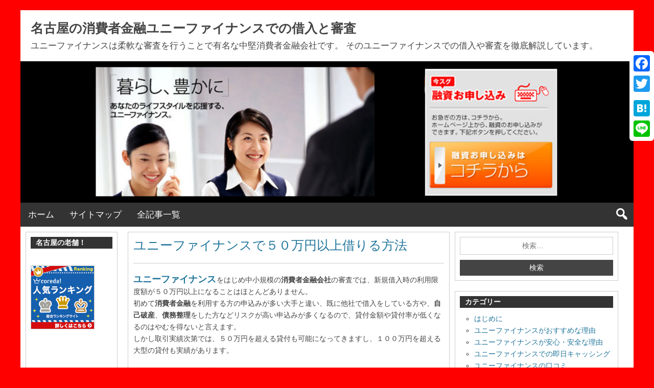

--- FILE ---
content_type: text/html; charset=UTF-8
request_url: http://www.beachfulday.com/%E3%83%A6%E3%83%8B%E3%83%BC%E3%83%95%E3%82%A1%E3%82%A4%E3%83%8A%E3%83%B3%E3%82%B9%E3%81%A7%EF%BC%95%EF%BC%90%E4%B8%87%E5%86%86%E4%BB%A5%E4%B8%8A%E5%80%9F%E3%82%8A%E3%82%8B%E6%96%B9%E6%B3%95
body_size: 14702
content:
<!DOCTYPE html>
<html lang="ja" prefix="og: http://ogp.me/ns#">

<head>
<meta charset="UTF-8" />
<title>ユニーファイナンスで５０万円以上借りる方法 | 名古屋の消費者金融ユニーファイナンスでの借入と審査</title>
<meta name="viewport" content="width=device-width, initial-scale=1" />
<meta name="template" content="Genbu 1.3.0" />
<meta name="generator" content="WordPress 4.7.29" />

<!-- This site is optimized with the Yoast SEO plugin v4.0 - https://yoast.com/wordpress/plugins/seo/ -->
<link rel="canonical" href="http://www.beachfulday.com/%e3%83%a6%e3%83%8b%e3%83%bc%e3%83%95%e3%82%a1%e3%82%a4%e3%83%8a%e3%83%b3%e3%82%b9%e3%81%a7%ef%bc%95%ef%bc%90%e4%b8%87%e5%86%86%e4%bb%a5%e4%b8%8a%e5%80%9f%e3%82%8a%e3%82%8b%e6%96%b9%e6%b3%95" />
<meta property="og:locale" content="ja_JP" />
<meta property="og:type" content="article" />
<meta property="og:title" content="ユニーファイナンスで５０万円以上借りる方法 | 名古屋の消費者金融ユニーファイナンスでの借入と審査" />
<meta property="og:description" content="ユニーファイナンスをはじめ中小規模の消費者金融会社の審査では、新規借入時の利用限度額が５０万円以上になることは &hellip;" />
<meta property="og:url" content="http://www.beachfulday.com/%e3%83%a6%e3%83%8b%e3%83%bc%e3%83%95%e3%82%a1%e3%82%a4%e3%83%8a%e3%83%b3%e3%82%b9%e3%81%a7%ef%bc%95%ef%bc%90%e4%b8%87%e5%86%86%e4%bb%a5%e4%b8%8a%e5%80%9f%e3%82%8a%e3%82%8b%e6%96%b9%e6%b3%95" />
<meta property="og:site_name" content="名古屋の消費者金融ユニーファイナンスでの借入と審査" />
<meta property="article:section" content="ユニーファイナンスへの申込みのコツ" />
<meta property="article:published_time" content="2014-11-19T22:33:42+09:00" />
<meta property="article:modified_time" content="2016-12-21T11:30:27+09:00" />
<meta property="og:updated_time" content="2016-12-21T11:30:27+09:00" />
<meta property="og:image" content="http://www.beachfulday.com/wp-content/uploads/050-3-300x200.jpg" />
<meta property="og:image:width" content="300" />
<meta property="og:image:height" content="200" />
<meta name="twitter:card" content="summary" />
<meta name="twitter:description" content="ユニーファイナンスをはじめ中小規模の消費者金融会社の審査では、新規借入時の利用限度額が５０万円以上になることは &hellip; " />
<meta name="twitter:title" content="ユニーファイナンスで５０万円以上借りる方法 | 名古屋の消費者金融ユニーファイナンスでの借入と審査" />
<meta name="twitter:image" content="http://www.beachfulday.com/wp-content/uploads/050-3-300x200.jpg" />
<!-- / Yoast SEO plugin. -->

<link rel='dns-prefetch' href='//fonts.googleapis.com' />
<link rel='dns-prefetch' href='//netdna.bootstrapcdn.com' />
<link rel='dns-prefetch' href='//s.w.org' />
<link rel="alternate" type="application/rss+xml" title="名古屋の消費者金融ユニーファイナンスでの借入と審査 &raquo; フィード" href="http://www.beachfulday.com/feed" />
<link rel="alternate" type="application/rss+xml" title="名古屋の消費者金融ユニーファイナンスでの借入と審査 &raquo; コメントフィード" href="http://www.beachfulday.com/comments/feed" />
<link rel="pingback" href="http://www.beachfulday.com/xmlrpc.php" />
		<script type="text/javascript">
			window._wpemojiSettings = {"baseUrl":"https:\/\/s.w.org\/images\/core\/emoji\/2.2.1\/72x72\/","ext":".png","svgUrl":"https:\/\/s.w.org\/images\/core\/emoji\/2.2.1\/svg\/","svgExt":".svg","source":{"concatemoji":"http:\/\/www.beachfulday.com\/wp-includes\/js\/wp-emoji-release.min.js?ver=4.7.29"}};
			!function(t,a,e){var r,n,i,o=a.createElement("canvas"),l=o.getContext&&o.getContext("2d");function c(t){var e=a.createElement("script");e.src=t,e.defer=e.type="text/javascript",a.getElementsByTagName("head")[0].appendChild(e)}for(i=Array("flag","emoji4"),e.supports={everything:!0,everythingExceptFlag:!0},n=0;n<i.length;n++)e.supports[i[n]]=function(t){var e,a=String.fromCharCode;if(!l||!l.fillText)return!1;switch(l.clearRect(0,0,o.width,o.height),l.textBaseline="top",l.font="600 32px Arial",t){case"flag":return(l.fillText(a(55356,56826,55356,56819),0,0),o.toDataURL().length<3e3)?!1:(l.clearRect(0,0,o.width,o.height),l.fillText(a(55356,57331,65039,8205,55356,57096),0,0),e=o.toDataURL(),l.clearRect(0,0,o.width,o.height),l.fillText(a(55356,57331,55356,57096),0,0),e!==o.toDataURL());case"emoji4":return l.fillText(a(55357,56425,55356,57341,8205,55357,56507),0,0),e=o.toDataURL(),l.clearRect(0,0,o.width,o.height),l.fillText(a(55357,56425,55356,57341,55357,56507),0,0),e!==o.toDataURL()}return!1}(i[n]),e.supports.everything=e.supports.everything&&e.supports[i[n]],"flag"!==i[n]&&(e.supports.everythingExceptFlag=e.supports.everythingExceptFlag&&e.supports[i[n]]);e.supports.everythingExceptFlag=e.supports.everythingExceptFlag&&!e.supports.flag,e.DOMReady=!1,e.readyCallback=function(){e.DOMReady=!0},e.supports.everything||(r=function(){e.readyCallback()},a.addEventListener?(a.addEventListener("DOMContentLoaded",r,!1),t.addEventListener("load",r,!1)):(t.attachEvent("onload",r),a.attachEvent("onreadystatechange",function(){"complete"===a.readyState&&e.readyCallback()})),(r=e.source||{}).concatemoji?c(r.concatemoji):r.wpemoji&&r.twemoji&&(c(r.twemoji),c(r.wpemoji)))}(window,document,window._wpemojiSettings);
		</script>
		<style type="text/css">
img.wp-smiley,
img.emoji {
	display: inline !important;
	border: none !important;
	box-shadow: none !important;
	height: 1em !important;
	width: 1em !important;
	margin: 0 .07em !important;
	vertical-align: -0.1em !important;
	background: none !important;
	padding: 0 !important;
}
</style>
<link rel='stylesheet' id='theme-open-sans-font-css'  href='//fonts.googleapis.com/css?family=Open+Sans%3A400%2C300%2C300italic%2C400italic%2C600%2C600italic%2C700%2C700italic%2C800%2C800italic&#038;ver=1.3.0' type='text/css' media='all' />
<link rel='stylesheet' id='dashicons-css'  href='http://www.beachfulday.com/wp-includes/css/dashicons.min.css?ver=4.7.29' type='text/css' media='all' />
<link rel='stylesheet' id='parent-css'  href='http://www.beachfulday.com/wp-content/themes/genbu/style.min.css?ver=1.3.0' type='text/css' media='all' />
<link rel='stylesheet' id='style-css'  href='http://www.beachfulday.com/wp-content/themes/genbu-child/style.css?ver=4.7.29' type='text/css' media='all' />
<link rel='stylesheet' id='font-awesome-css'  href='//netdna.bootstrapcdn.com/font-awesome/4.1.0/css/font-awesome.css' type='text/css' media='screen' />
<link rel='stylesheet' id='A2A_SHARE_SAVE-css'  href='http://www.beachfulday.com/wp-content/plugins/add-to-any/addtoany.min.css?ver=1.13' type='text/css' media='all' />
<style id='A2A_SHARE_SAVE-inline-css' type='text/css'>
@media screen and (max-width:980px){
.a2a_floating_style.a2a_vertical_style{display:none;}
}
</style>
<script type='text/javascript' src='http://www.beachfulday.com/wp-includes/js/jquery/jquery.js?ver=1.12.4'></script>
<script type='text/javascript' src='http://www.beachfulday.com/wp-includes/js/jquery/jquery-migrate.min.js?ver=1.4.1'></script>
<script type='text/javascript' src='http://www.beachfulday.com/wp-content/plugins/add-to-any/addtoany.min.js?ver=1.0'></script>
<link rel='https://api.w.org/' href='http://www.beachfulday.com/wp-json/' />
<link rel="EditURI" type="application/rsd+xml" title="RSD" href="http://www.beachfulday.com/xmlrpc.php?rsd" />
<link rel="wlwmanifest" type="application/wlwmanifest+xml" href="http://www.beachfulday.com/wp-includes/wlwmanifest.xml" /> 
<link rel='shortlink' href='http://www.beachfulday.com/?p=28' />
<link rel="alternate" type="application/json+oembed" href="http://www.beachfulday.com/wp-json/oembed/1.0/embed?url=http%3A%2F%2Fwww.beachfulday.com%2F%25e3%2583%25a6%25e3%2583%258b%25e3%2583%25bc%25e3%2583%2595%25e3%2582%25a1%25e3%2582%25a4%25e3%2583%258a%25e3%2583%25b3%25e3%2582%25b9%25e3%2581%25a7%25ef%25bc%2595%25ef%25bc%2590%25e4%25b8%2587%25e5%2586%2586%25e4%25bb%25a5%25e4%25b8%258a%25e5%2580%259f%25e3%2582%258a%25e3%2582%258b%25e6%2596%25b9%25e6%25b3%2595" />
<link rel="alternate" type="text/xml+oembed" href="http://www.beachfulday.com/wp-json/oembed/1.0/embed?url=http%3A%2F%2Fwww.beachfulday.com%2F%25e3%2583%25a6%25e3%2583%258b%25e3%2583%25bc%25e3%2583%2595%25e3%2582%25a1%25e3%2582%25a4%25e3%2583%258a%25e3%2583%25b3%25e3%2582%25b9%25e3%2581%25a7%25ef%25bc%2595%25ef%25bc%2590%25e4%25b8%2587%25e5%2586%2586%25e4%25bb%25a5%25e4%25b8%258a%25e5%2580%259f%25e3%2582%258a%25e3%2582%258b%25e6%2596%25b9%25e6%25b3%2595&#038;format=xml" />

<script type="text/javascript">
var a2a_config=a2a_config||{};a2a_config.callbacks=a2a_config.callbacks||[];a2a_config.templates=a2a_config.templates||{};a2a_localize = {
	Share: "共有",
	Save: "ブックマーク",
	Subscribe: "購読",
	Email: "Email",
	Bookmark: "ブックマーク",
	ShowAll: "すべて表示する",
	ShowLess: "小さく表示する",
	FindServices: "サービスを探す",
	FindAnyServiceToAddTo: "追加するサービスを今すぐ探す",
	PoweredBy: "Powered by",
	ShareViaEmail: "Share via email",
	SubscribeViaEmail: "Subscribe via email",
	BookmarkInYourBrowser: "ブラウザにブックマーク",
	BookmarkInstructions: "Press Ctrl+D or \u2318+D to bookmark this page",
	AddToYourFavorites: "お気に入りに追加",
	SendFromWebOrProgram: "Send from any email address or email program",
	EmailProgram: "Email program",
	More: "More&#8230;"
};

</script>
<script type="text/javascript" src="http://static.addtoany.com/menu/page.js" async="async"></script>

<style>
.scroll-back-to-top-wrapper {
    position: fixed;
	opacity: 0;
	visibility: hidden;
	overflow: hidden;
	text-align: center;
	z-index: 99999999;
    background-color: #777777;
	color: #eeeeee;
	width: 50px;
	height: 48px;
	line-height: 48px;
	right: 30px;
	bottom: 25px;
	padding-top: 2px;
	border-top-left-radius: 10px;
	border-top-right-radius: 10px;
	border-bottom-right-radius: 10px;
	border-bottom-left-radius: 10px;
	-webkit-transition: all 0.5s ease-in-out;
	-moz-transition: all 0.5s ease-in-out;
	-ms-transition: all 0.5s ease-in-out;
	-o-transition: all 0.5s ease-in-out;
	transition: all 0.5s ease-in-out;
}
.scroll-back-to-top-wrapper:hover {
	background-color: #888888;
  color: #eeeeee;
}
.scroll-back-to-top-wrapper.show {
    visibility:visible;
    cursor:pointer;
	opacity: 0.9;
}
.scroll-back-to-top-wrapper i.fa {
	line-height: inherit;
}
.scroll-back-to-top-wrapper .fa-lg {
	vertical-align: 0;
}
</style><script type="text/javascript">
	window._wp_rp_static_base_url = 'https://wprp.zemanta.com/static/';
	window._wp_rp_wp_ajax_url = "http://www.beachfulday.com/wp-admin/admin-ajax.php";
	window._wp_rp_plugin_version = '3.6.3';
	window._wp_rp_post_id = '28';
	window._wp_rp_num_rel_posts = '6';
	window._wp_rp_thumbnails = true;
	window._wp_rp_post_title = '%E3%83%A6%E3%83%8B%E3%83%BC%E3%83%95%E3%82%A1%E3%82%A4%E3%83%8A%E3%83%B3%E3%82%B9%E3%81%A7%EF%BC%95%EF%BC%90%E4%B8%87%E5%86%86%E4%BB%A5%E4%B8%8A%E5%80%9F%E3%82%8A%E3%82%8B%E6%96%B9%E6%B3%95';
	window._wp_rp_post_tags = ['%E3%83%A6%E3%83%8B%E3%83%BC%E3%83%95%E3%82%A1%E3%82%A4%E3%83%8A%E3%83%B3%E3%82%B9%E3%81%B8', 'span', 'alt', 'a'];
	window._wp_rp_promoted_content = true;
</script>
<link rel="stylesheet" href="http://www.beachfulday.com/wp-content/plugins/wordpress-23-related-posts-plugin/static/themes/modern.css?version=3.6.3" />

<style type="text/css" id="custom-header-css">.custom-header #site-title a,.custom-header #site-title a:hover{color:#444444;}#site-logo{ max-width:1050px; }</style>
<style type="text/css" id="custom-background-css">
body.custom-background { background-color: #ff0000; }
</style>

<!-- BEGIN GADWP v4.9.4 Universal Tracking - https://deconf.com/google-analytics-dashboard-wordpress/ -->
<script>
  (function(i,s,o,g,r,a,m){i['GoogleAnalyticsObject']=r;i[r]=i[r]||function(){
  (i[r].q=i[r].q||[]).push(arguments)},i[r].l=1*new Date();a=s.createElement(o),
  m=s.getElementsByTagName(o)[0];a.async=1;a.src=g;m.parentNode.insertBefore(a,m)
  })(window,document,'script','https://www.google-analytics.com/analytics.js','ga');
  ga('create', 'UA-50859196-2', 'auto');
  ga('send', 'pageview');
</script>

<!-- END GADWP Universal Tracking -->

<link rel="shortcut icon" href="http://www.beachfulday.com/favicon.ico" />
</head>

<body class="wordpress ltr ja child-theme y2026 m01 d31 h07 saturday logged-out custom-background custom-header display-header-text singular singular-post singular-post-28 post-format-standard no-js sidebar-primary-active sidebar-secondary-active menu-primary-active menu-footer-inactive wp-is-not-mobile custom-header-image custom-header-text custom-header-text-color layout-sidebar2-content-sidebar1" dir="ltr" itemscope="itemscope" itemtype="http://schema.org/WebPage">

<script type="text/javascript">document.body.className = document.body.className.replace('no-js','js');</script>
<div id="container">

	<div class="skip-link">
	<a class="screen-reader-text" href="#content">Skip to content</a>
</div>

	<header id="header" role="banner" itemscope="itemscope" itemtype="http://schema.org/WPHeader">

	
		
			<div id="branding">

				<h1 id="site-title" itemprop="headline"><a href="http://www.beachfulday.com" rel="home">名古屋の消費者金融ユニーファイナンスでの借入と審査</a></h1>				<h2 id="site-description" itemprop="description">ユニーファイナンスは柔軟な審査を行うことで有名な中堅消費者金融会社です。 そのユニーファイナンスでの借入や審査を徹底解説しています。</h2>
			</div><!-- #branding -->

			<div id="header-image-banner">
				<a href="https://px.a8.net/svt/ejp?a8mat=2BF0HE+8IMN7M+2X1E+5YZ76" target="_blank">
					<img class="header-image" src="http://beachfulday.com/wp-content/uploads/header.jpg" alt="" title=""/>
				</a>
			</div>

		
	

</header><!-- #header-->
	<nav id="menu-primary" class="menu" role="navigation" aria-label="Navigation Menu" itemscope="itemscope" itemtype="http://schema.org/SiteNavigationElement">

	<div class="menu-container menu-dropdown menu-search">

		
<div id="menu-toggle-primary" class="menu-toggle">
	<a class="menu-toggle-open" href="#menu-primary"><span class="screen-reader-text">メニュー</span></a>
	<a class="menu-toggle-close" href="#menu-toggle-primary"><span class="screen-reader-text">メニュー</span></a>
</div><!-- .menu-toggle -->


		<div class="wrap"><ul id="menu-primary-items" class="menu-items"><li id="menu-item-79" class="menu-item menu-item-type-custom menu-item-object-custom menu-item-79"><a href="http://beachfulday.com/">ホーム</a></li>
<li id="menu-item-80" class="menu-item menu-item-type-post_type menu-item-object-page menu-item-80"><a href="http://www.beachfulday.com/%e3%82%b5%e3%82%a4%e3%83%88%e3%83%9e%e3%83%83%e3%83%97">サイトマップ</a></li>
<li id="menu-item-81" class="menu-item menu-item-type-post_type menu-item-object-page menu-item-81"><a href="http://www.beachfulday.com/%e5%85%a8%e8%a8%98%e4%ba%8b%e4%b8%80%e8%a6%a7">全記事一覧</a></li>
</ul></div>
		<form role="search" method="get" class="search-form" action="http://www.beachfulday.com/">
	<a href="#search-menu" class="search-toggle"><span class="screen-reader-text">Expand Search Form</span></a>
	<input id="search-menu" type="search" class="search-field" placeholder="Search&hellip;" value="" name="s"/>
	<button class="search-submit button"><span class="screen-reader-text">Search</span></button>
</form>

	</div><!-- .menu-container -->

</nav><!-- #menu-primary -->
	<div id="main">

		<div class="main-inner">

			<div class="main-wrap">

				<main id="content" class="content" role="main" itemprop="mainContentOfPage" itemscope itemtype="http://schema.org/Blog">

					
						
	

						<div class="content-entry-wrap">

							
								
																<article id="post-28" class="entry post publish author-ito post-28 format-standard has-post-thumbnail category-17" itemscope="itemscope" itemtype="http://schema.org/BlogPosting" itemprop="blogPost">

	<div class="entry-wrap">

		<header class="entry-header">

			<h1 class="entry-title" itemprop="headline"><a href="http://www.beachfulday.com/%e3%83%a6%e3%83%8b%e3%83%bc%e3%83%95%e3%82%a1%e3%82%a4%e3%83%8a%e3%83%b3%e3%82%b9%e3%81%a7%ef%bc%95%ef%bc%90%e4%b8%87%e5%86%86%e4%bb%a5%e4%b8%8a%e5%80%9f%e3%82%8a%e3%82%8b%e6%96%b9%e6%b3%95" rel="bookmark" itemprop="url">ユニーファイナンスで５０万円以上借りる方法</a></h1>
			<div class="entry-byline">
				<!--<span ></span>-->
				<!--<time ></time>-->
				<!---->
			</div><!-- .entry-byline -->

		</header><!-- .entry-header -->

		<div class="entry-content" itemprop="articleBody">
			<p><span style="font-size: large;"><strong><a href="http://px.a8.net/svt/ejp?a8mat=2BF0HE+8IMN7M+2X1E+5YJRM" target="_blank">ユニーファイナンス</a><img src="http://www11.a8.net/0.gif?a8mat=2BF0HE+8IMN7M+2X1E+5YJRM" alt="" width="1" height="1" border="0" /></strong></span>をはじめ中小規模の<strong>消費者金融会社</strong>の審査では、新規借入時の利用限度額が５０万円以上になることはほとんどありません。<br />
初めて<strong>消費者金融</strong>を利用する方の申込みが多い大手と違い、既に他社で借入をしている方や、<strong>自己破産</strong>、<strong>債務整理</strong>をした方などリスクが高い申込みが多くなるので、貸付金額や貸付率が低くなるのはやむを得ないと言えます。<br />
しかし取引実績次第では、５０万円を超える貸付も可能になってきますし、１００万円を超える大型の貸付も実績があります。</p>
<p><span style="font-size: large;"><span style="font-size: large;"><span style="color: #ff00ff;"><b>【初めての取引で実績をつくる】</b></span></span></span><br />
前述したように中小規模の<strong>消費者金融会社</strong>は、リスクが高い申込みが多いので、全体的に貸し出し金額は抑えがちです。<br />
<strong>ユニーファイナンス</strong>も例外ではなく、取引実績がない方への融資は限度額を抑えめにしています。<br />
しかし<ins>、初回の取引で返済を遅れることなく実績をつくれば、負債額の極端な増加や収入の極端な減少がない限り、次回利用したときには利用限度額は必ず上がります。</ins><br />
（もちろん<strong>総量規制</strong>の範囲内ですが）<br />
<strong>消費者金融会社</strong>としても、返済力のある回収見込みが高い顧客に、より高額なお金を貸出しするほうが利益になります。</p>
<p><span style="font-size: large;"><span style="color: #ff00ff;"><b>【初回取引はお試し期間】</b></span></span><br />
結論から言いますと、<span style="font-size: large;"><strong><a href="http://px.a8.net/svt/ejp?a8mat=2BF0HE+8IMN7M+2X1E+5YJRM" target="_blank">ユニーファイナンス</a><img src="http://www11.a8.net/0.gif?a8mat=2BF0HE+8IMN7M+2X1E+5YJRM" alt="" width="1" height="1" border="0" /></strong></span>をはじめ中小規模の<strong>消費者金融会社</strong>から５０万円借りるのは、初回の取引では非常に難しいと思われます。<br />
高額融資を受けれるようになるには、初回の少額の融資で実績を作るしかありません。<br />
<strong>中堅消費者金融会社</strong>の観点からは、<b><span style="color: #ff0000;">「初回取引は様子見」</span></b>です。<br />
本来であれば１０万円ほどの少額融資ばかりでは利益も少ないので、１人当たりの残高は上げていくべきです。<br />
しかし、<span style="color: #ff0000;"><ins>初回取引の顧客はリスクが高いので、実績がある再貸や増額で１人当たりの貸出残高をあげる傾向にあります。</ins></span><br />
また、逆に、初回取引で、支払遅れが続いたりするようでは、完済した後は、二度と融資はしてもらえなくなってしまいます。<br />
このように、初回融資はその後の付き合いに大きく影響を与えることになるので大変重要な取引になります。<br />
くれぐれも支払の遅れはないようにして下さい。</p>
<p><ins><b><a href="http://px.a8.net/svt/ejp?a8mat=2BF0HE+8IMN7M+2X1E+5YJRM" target="_blank">※申込みは公式ホームページからどうぞ！</a></b></ins><br />
<img src="http://www12.a8.net/0.gif?a8mat=2BF0HE+8IMN7M+2X1E+5YJRM" alt="" width="1" height="1" border="0" /><a href="http://px.a8.net/svt/ejp?a8mat=2BF0HE+8IMN7M+2X1E+60H7L" target="_blank"><img src="http://www25.a8.net/svt/bgt?aid=140108594515&amp;wid=006&amp;eno=01&amp;mid=s00000013613001010000&amp;mc=1" alt="" width="234" height="60" border="0" /></a><img src="http://www12.a8.net/0.gif?a8mat=2BF0HE+8IMN7M+2X1E+60H7L" alt="" width="1" height="1" border="0" /></p>
<p><span style="color: #ff0000;">※当サイトは「キャッシング研究所」がプロデュースする、消費者金融ユニーファイナンス専用の情報サイトです。</span><br />
<span style="color: #ff0000;"> ユニーファイナンスは東海地区を中心に営業している老舗業者です。もともと、地元密着型営業スタイルで融資対象地域も限られていましたが、近年は、インターネットキャッシングに力を入れており、商圏も全国展開に拡大しています。</span><br />
<span style="color: #ff0000;"> キャッシング情報サイトの中には、「審査が甘い」ことを強調しただけの単なる宣伝目的のサイトも多く存在しますが、当サイトでは、消費者金融業界に詳しい専門スタッフが、ユニーファイナンスでの借入と審査について徹底調査、解説しています。</span><br />
<span style="color: #ff0000;"> 安心安全なキャッシングに役立てて下さい。</span></p>

<div class="wp_rp_wrap  wp_rp_modern" id="wp_rp_first"><div class="wp_rp_content"><h3 class="related_post_title">この記事を読まれた方はこちらの記事も読んでいます。</h3><ul class="related_post wp_rp"><li data-position="0" data-poid="in-47" data-post-type="none" ><a href="http://www.beachfulday.com/%e5%af%a9%e6%9f%bb%e3%81%ab%e6%99%82%e9%96%93%e3%81%8c%e3%81%8b%e3%81%8b%e3%82%8b%e3%81%ae%e3%81%af%e7%90%86%e7%94%b1%e3%81%8c%e3%81%82%e3%82%8a%e3%81%be%e3%81%99" class="wp_rp_thumbnail"><img src="http://www.beachfulday.com/wp-content/uploads/041-300x200-150x150.jpg" alt="審査に時間がかかるのは理由があります" width="150" height="150" /></a><a href="http://www.beachfulday.com/%e5%af%a9%e6%9f%bb%e3%81%ab%e6%99%82%e9%96%93%e3%81%8c%e3%81%8b%e3%81%8b%e3%82%8b%e3%81%ae%e3%81%af%e7%90%86%e7%94%b1%e3%81%8c%e3%81%82%e3%82%8a%e3%81%be%e3%81%99" class="wp_rp_title">審査に時間がかかるのは理由があります</a> <small class="wp_rp_excerpt">ユニーファイナンスの審査は、ある程 [&hellip;]</small></li><li data-position="1" data-poid="in-14" data-post-type="none" ><a href="http://www.beachfulday.com/%e3%83%a6%e3%83%8b%e3%83%bc%e3%83%95%e3%82%a1%e3%82%a4%e3%83%8a%e3%83%b3%e3%82%b9%e3%81%b8%e3%81%ae%e7%94%b3%e8%be%bc%e3%81%bf%e3%81%af%e7%94%b3%e8%be%bc%e3%81%bf%e4%bb%b6%e6%95%b0%e3%81%8c%e5%b0%91" class="wp_rp_thumbnail"><img src="http://www.beachfulday.com/wp-content/uploads/048-1-150x150.jpg" alt="ユニーファイナンスへの申込みは申込み件数が少ない時がおすすめ!" width="150" height="150" /></a><a href="http://www.beachfulday.com/%e3%83%a6%e3%83%8b%e3%83%bc%e3%83%95%e3%82%a1%e3%82%a4%e3%83%8a%e3%83%b3%e3%82%b9%e3%81%b8%e3%81%ae%e7%94%b3%e8%be%bc%e3%81%bf%e3%81%af%e7%94%b3%e8%be%bc%e3%81%bf%e4%bb%b6%e6%95%b0%e3%81%8c%e5%b0%91" class="wp_rp_title">ユニーファイナンスへの申込みは申込み件数が少ない時がおすすめ!</a> <small class="wp_rp_excerpt">当サイトをご覧になっている方は、ユ [&hellip;]</small></li><li data-position="2" data-poid="in-13" data-post-type="none" ><a href="http://www.beachfulday.com/%e3%83%a6%e3%83%8b%e3%83%bc%e3%83%95%e3%82%a1%e3%82%a4%e3%83%8a%e3%83%b3%e3%82%b9%e3%81%ae%e6%96%b0%e8%a6%8f%e3%81%8a%e7%94%b3%e8%be%bc%e3%81%bf%e3%83%95%e3%82%a9%e3%83%bc%e3%83%a0%e3%81%ae%e5%85%a5" class="wp_rp_thumbnail"><img src="http://www.beachfulday.com/wp-content/uploads/049-1-300x200-150x150.jpg" alt="ユニーファイナンスの新規お申込みフォームの入力方法" width="150" height="150" /></a><a href="http://www.beachfulday.com/%e3%83%a6%e3%83%8b%e3%83%bc%e3%83%95%e3%82%a1%e3%82%a4%e3%83%8a%e3%83%b3%e3%82%b9%e3%81%ae%e6%96%b0%e8%a6%8f%e3%81%8a%e7%94%b3%e8%be%bc%e3%81%bf%e3%83%95%e3%82%a9%e3%83%bc%e3%83%a0%e3%81%ae%e5%85%a5" class="wp_rp_title">ユニーファイナンスの新規お申込みフォームの入力方法</a> <small class="wp_rp_excerpt">ユニーファイナンスにキャッシングの [&hellip;]</small></li><li data-position="3" data-poid="in-16" data-post-type="none" ><a href="http://www.beachfulday.com/%e3%83%a6%e3%83%8b%e3%83%bc%e3%83%95%e3%82%a1%e3%82%a4%e3%83%8a%e3%83%b3%e3%82%b9%e3%81%ae%e3%83%92%e3%82%a2%e3%83%aa%e3%83%b3%e3%82%b0%e9%80%9a%e9%81%8e%e3%81%ae%e3%82%b3%e3%83%84" class="wp_rp_thumbnail"><img src="http://www.beachfulday.com/wp-content/uploads/038-3-300x200-150x150.jpg" alt="ユニーファイナンスのヒアリング通過のコツ" width="150" height="150" /></a><a href="http://www.beachfulday.com/%e3%83%a6%e3%83%8b%e3%83%bc%e3%83%95%e3%82%a1%e3%82%a4%e3%83%8a%e3%83%b3%e3%82%b9%e3%81%ae%e3%83%92%e3%82%a2%e3%83%aa%e3%83%b3%e3%82%b0%e9%80%9a%e9%81%8e%e3%81%ae%e3%82%b3%e3%83%84" class="wp_rp_title">ユニーファイナンスのヒアリング通過のコツ</a> <small class="wp_rp_excerpt">ユニーファイナンスでキャッシングの [&hellip;]</small></li><li data-position="4" data-poid="in-35" data-post-type="none" ><a href="http://www.beachfulday.com/%e6%8c%87%e5%ae%9a%e4%bf%a1%e7%94%a8%e6%83%85%e5%a0%b1%e6%a9%9f%e9%96%a2%e3%81%ae%e8%aa%bf%e6%9f%bb%e3%81%a7%e6%97%a2%e5%ad%98%e5%80%9f%e5%85%a5%e3%81%ae%e7%8a%b6%e6%b3%81%e3%81%af%e3%81%8b%e3%81%aa" class="wp_rp_thumbnail"><img src="http://www.beachfulday.com/wp-content/uploads/030-3-300x200-150x150.jpg" alt="指定信用情報機関の調査で既存借入の状況はかなり細かく判明します" width="150" height="150" /></a><a href="http://www.beachfulday.com/%e6%8c%87%e5%ae%9a%e4%bf%a1%e7%94%a8%e6%83%85%e5%a0%b1%e6%a9%9f%e9%96%a2%e3%81%ae%e8%aa%bf%e6%9f%bb%e3%81%a7%e6%97%a2%e5%ad%98%e5%80%9f%e5%85%a5%e3%81%ae%e7%8a%b6%e6%b3%81%e3%81%af%e3%81%8b%e3%81%aa" class="wp_rp_title">指定信用情報機関の調査で既存借入の状況はかなり細かく判明します</a> <small class="wp_rp_excerpt">【指定信用情報機関の返済能力調査で [&hellip;]</small></li><li data-position="5" data-poid="in-18" data-post-type="none" ><a href="http://www.beachfulday.com/%e3%83%a6%e3%83%8b%e3%83%bc%e3%83%95%e3%82%a1%e3%82%a4%e3%83%8a%e3%83%b3%e3%82%b9%e3%81%ae%e5%90%84%e7%94%b3%e8%be%bc%e3%81%bf%e6%96%b9%e6%b3%95%e3%81%ae%e7%89%b9%e5%be%b4%e3%81%ab%e3%81%a4%e3%81%84" class="wp_rp_thumbnail"><img src="http://www.beachfulday.com/wp-content/uploads/034-3-300x200-150x150.jpg" alt="ユニーファイナンスの各申込み方法の特徴について!" width="150" height="150" /></a><a href="http://www.beachfulday.com/%e3%83%a6%e3%83%8b%e3%83%bc%e3%83%95%e3%82%a1%e3%82%a4%e3%83%8a%e3%83%b3%e3%82%b9%e3%81%ae%e5%90%84%e7%94%b3%e8%be%bc%e3%81%bf%e6%96%b9%e6%b3%95%e3%81%ae%e7%89%b9%e5%be%b4%e3%81%ab%e3%81%a4%e3%81%84" class="wp_rp_title">ユニーファイナンスの各申込み方法の特徴について!</a> <small class="wp_rp_excerpt">ユニーファイナンスへの基本的申込み [&hellip;]</small></li></ul></div></div>
<div class="addtoany_share_save_container addtoany_content_bottom"><div class="a2a_kit a2a_kit_size_32 addtoany_list" data-a2a-url="http://www.beachfulday.com/%e3%83%a6%e3%83%8b%e3%83%bc%e3%83%95%e3%82%a1%e3%82%a4%e3%83%8a%e3%83%b3%e3%82%b9%e3%81%a7%ef%bc%95%ef%bc%90%e4%b8%87%e5%86%86%e4%bb%a5%e4%b8%8a%e5%80%9f%e3%82%8a%e3%82%8b%e6%96%b9%e6%b3%95" data-a2a-title="ユニーファイナンスで５０万円以上借りる方法"><a class="a2a_button_facebook" href="http://www.addtoany.com/add_to/facebook?linkurl=http%3A%2F%2Fwww.beachfulday.com%2F%25e3%2583%25a6%25e3%2583%258b%25e3%2583%25bc%25e3%2583%2595%25e3%2582%25a1%25e3%2582%25a4%25e3%2583%258a%25e3%2583%25b3%25e3%2582%25b9%25e3%2581%25a7%25ef%25bc%2595%25ef%25bc%2590%25e4%25b8%2587%25e5%2586%2586%25e4%25bb%25a5%25e4%25b8%258a%25e5%2580%259f%25e3%2582%258a%25e3%2582%258b%25e6%2596%25b9%25e6%25b3%2595&amp;linkname=%E3%83%A6%E3%83%8B%E3%83%BC%E3%83%95%E3%82%A1%E3%82%A4%E3%83%8A%E3%83%B3%E3%82%B9%E3%81%A7%EF%BC%95%EF%BC%90%E4%B8%87%E5%86%86%E4%BB%A5%E4%B8%8A%E5%80%9F%E3%82%8A%E3%82%8B%E6%96%B9%E6%B3%95" title="Facebook" rel="nofollow" target="_blank"></a><a class="a2a_button_twitter" href="http://www.addtoany.com/add_to/twitter?linkurl=http%3A%2F%2Fwww.beachfulday.com%2F%25e3%2583%25a6%25e3%2583%258b%25e3%2583%25bc%25e3%2583%2595%25e3%2582%25a1%25e3%2582%25a4%25e3%2583%258a%25e3%2583%25b3%25e3%2582%25b9%25e3%2581%25a7%25ef%25bc%2595%25ef%25bc%2590%25e4%25b8%2587%25e5%2586%2586%25e4%25bb%25a5%25e4%25b8%258a%25e5%2580%259f%25e3%2582%258a%25e3%2582%258b%25e6%2596%25b9%25e6%25b3%2595&amp;linkname=%E3%83%A6%E3%83%8B%E3%83%BC%E3%83%95%E3%82%A1%E3%82%A4%E3%83%8A%E3%83%B3%E3%82%B9%E3%81%A7%EF%BC%95%EF%BC%90%E4%B8%87%E5%86%86%E4%BB%A5%E4%B8%8A%E5%80%9F%E3%82%8A%E3%82%8B%E6%96%B9%E6%B3%95" title="Twitter" rel="nofollow" target="_blank"></a><a class="a2a_button_google_plus" href="http://www.addtoany.com/add_to/google_plus?linkurl=http%3A%2F%2Fwww.beachfulday.com%2F%25e3%2583%25a6%25e3%2583%258b%25e3%2583%25bc%25e3%2583%2595%25e3%2582%25a1%25e3%2582%25a4%25e3%2583%258a%25e3%2583%25b3%25e3%2582%25b9%25e3%2581%25a7%25ef%25bc%2595%25ef%25bc%2590%25e4%25b8%2587%25e5%2586%2586%25e4%25bb%25a5%25e4%25b8%258a%25e5%2580%259f%25e3%2582%258a%25e3%2582%258b%25e6%2596%25b9%25e6%25b3%2595&amp;linkname=%E3%83%A6%E3%83%8B%E3%83%BC%E3%83%95%E3%82%A1%E3%82%A4%E3%83%8A%E3%83%B3%E3%82%B9%E3%81%A7%EF%BC%95%EF%BC%90%E4%B8%87%E5%86%86%E4%BB%A5%E4%B8%8A%E5%80%9F%E3%82%8A%E3%82%8B%E6%96%B9%E6%B3%95" title="Google+" rel="nofollow" target="_blank"></a><a class="a2a_button_hatena" href="http://www.addtoany.com/add_to/hatena?linkurl=http%3A%2F%2Fwww.beachfulday.com%2F%25e3%2583%25a6%25e3%2583%258b%25e3%2583%25bc%25e3%2583%2595%25e3%2582%25a1%25e3%2582%25a4%25e3%2583%258a%25e3%2583%25b3%25e3%2582%25b9%25e3%2581%25a7%25ef%25bc%2595%25ef%25bc%2590%25e4%25b8%2587%25e5%2586%2586%25e4%25bb%25a5%25e4%25b8%258a%25e5%2580%259f%25e3%2582%258a%25e3%2582%258b%25e6%2596%25b9%25e6%25b3%2595&amp;linkname=%E3%83%A6%E3%83%8B%E3%83%BC%E3%83%95%E3%82%A1%E3%82%A4%E3%83%8A%E3%83%B3%E3%82%B9%E3%81%A7%EF%BC%95%EF%BC%90%E4%B8%87%E5%86%86%E4%BB%A5%E4%B8%8A%E5%80%9F%E3%82%8A%E3%82%8B%E6%96%B9%E6%B3%95" title="Hatena" rel="nofollow" target="_blank"></a><a class="a2a_button_line" href="http://www.addtoany.com/add_to/line?linkurl=http%3A%2F%2Fwww.beachfulday.com%2F%25e3%2583%25a6%25e3%2583%258b%25e3%2583%25bc%25e3%2583%2595%25e3%2582%25a1%25e3%2582%25a4%25e3%2583%258a%25e3%2583%25b3%25e3%2582%25b9%25e3%2581%25a7%25ef%25bc%2595%25ef%25bc%2590%25e4%25b8%2587%25e5%2586%2586%25e4%25bb%25a5%25e4%25b8%258a%25e5%2580%259f%25e3%2582%258a%25e3%2582%258b%25e6%2596%25b9%25e6%25b3%2595&amp;linkname=%E3%83%A6%E3%83%8B%E3%83%BC%E3%83%95%E3%82%A1%E3%82%A4%E3%83%8A%E3%83%B3%E3%82%B9%E3%81%A7%EF%BC%95%EF%BC%90%E4%B8%87%E5%86%86%E4%BB%A5%E4%B8%8A%E5%80%9F%E3%82%8A%E3%82%8B%E6%96%B9%E6%B3%95" title="Line" rel="nofollow" target="_blank"></a></div></div>					</div><!-- .entry-content -->

		<footer class="entry-footer">
								<div class="entry-meta">
					<span class="entry-terms category" itemprop="articleSection"><span class="term-name">カテゴリー</span> <a href="http://www.beachfulday.com/category/%e3%83%a6%e3%83%8b%e3%83%bc%e3%83%95%e3%82%a1%e3%82%a4%e3%83%8a%e3%83%b3%e3%82%b9%e3%81%b8%e3%81%ae%e7%94%b3%e8%be%bc%e3%81%bf%e3%81%ae%e3%82%b3%e3%83%84" rel="tag">ユニーファイナンスへの申込みのコツ</a></span>														</div>

			</footer><!-- .entry-footer -->

	</div><!-- .entry-wrap -->

</article><!-- .entry -->

<div class="loop-nav">
	<div class="prev"><span class="screen-reader-text">Previous:</span> <a href="http://www.beachfulday.com/%e3%83%a6%e3%83%8b%e3%83%bc%e3%83%95%e3%82%a1%e3%82%a4%e3%83%8a%e3%83%b3%e3%82%b9%e3%81%a7%e3%81%ae%e5%8d%b3%e6%97%a5%e3%82%ad%e3%83%a3%e3%83%83%e3%82%b7%e3%83%b3%e3%82%b0%e3%81%ab%e3%81%a4%e3%81%a6" rel="prev">ユニーファイナンスでの即日キャッシングにつて</a></div>	<div class="next"><span class="screen-reader-text">Next:</span> <a href="http://www.beachfulday.com/%e3%83%a6%e3%83%8b%e3%83%bc%e3%83%95%e3%82%a1%e3%82%a4%e3%83%8a%e3%83%b3%e3%82%b9%e3%81%a8%e6%96%b0%e8%88%88%e6%b6%88%e8%b2%bb%e8%80%85%e9%87%91%e8%9e%8d%e3%81%a8%e3%81%ae%e6%af%94%e8%bc%83" rel="next">ユニーファイナンスと新興消費者金融との比較</a></div></div><!-- .loop-nav -->

								
							
						</div><!-- .content-entry-wrap-->

						
	

					
				</main><!-- #content -->

				
<div id="sidebar-primary-wrap">

	<aside id="sidebar-primary" class="sidebar" role="complementary" aria-label="Sidebar 1 Sidebar" itemscope="itemscope" itemtype="http://schema.org/WPSideBar">

		
			<section id="search-2" class="widget widget-1 widget-first widget_search"><form role="search" method="get" class="search-form" action="http://www.beachfulday.com/">
				<label>
					<span class="screen-reader-text">検索:</span>
					<input type="search" class="search-field" placeholder="検索&hellip;" value="" name="s" />
				</label>
				<input type="submit" class="search-submit" value="検索" />
			</form></section><section id="categories-3" class="widget widget-2 widget_categories"><h3 class="widget-title">カテゴリー</h3>		<ul>
	<li class="cat-item cat-item-2"><a href="http://www.beachfulday.com/category/%e3%81%af%e3%81%98%e3%82%81%e3%81%ab" >はじめに</a>
</li>
	<li class="cat-item cat-item-9"><a href="http://www.beachfulday.com/category/%e3%83%a6%e3%83%8b%e3%83%bc%e3%83%95%e3%82%a1%e3%82%a4%e3%83%8a%e3%83%b3%e3%82%b9%e3%81%8c%e3%81%8a%e3%81%99%e3%81%99%e3%82%81%e3%81%aa%e7%90%86%e7%94%b1" >ユニーファイナンスがおすすめな理由</a>
</li>
	<li class="cat-item cat-item-6"><a href="http://www.beachfulday.com/category/%e3%83%a6%e3%83%8b%e3%83%bc%e3%83%95%e3%82%a1%e3%82%a4%e3%83%8a%e3%83%b3%e3%82%b9%e3%81%8c%e5%ae%89%e5%bf%83%e3%83%bb%e5%ae%89%e5%85%a8%e3%81%aa%e7%90%86%e7%94%b1" >ユニーファイナンスが安心・安全な理由</a>
</li>
	<li class="cat-item cat-item-29"><a href="http://www.beachfulday.com/category/%e3%83%a6%e3%83%8b%e3%83%bc%e3%83%95%e3%82%a1%e3%82%a4%e3%83%8a%e3%83%b3%e3%82%b9%e3%81%a7%e3%81%ae%e5%8d%b3%e6%97%a5%e3%82%ad%e3%83%a3%e3%83%83%e3%82%b7%e3%83%b3%e3%82%b0" >ユニーファイナンスでの即日キャッシング</a>
</li>
	<li class="cat-item cat-item-20"><a href="http://www.beachfulday.com/category/%e3%83%a6%e3%83%8b%e3%83%bc%e3%83%95%e3%82%a1%e3%82%a4%e3%83%8a%e3%83%b3%e3%82%b9%e3%81%ae%e5%8f%a3%e3%82%b3%e3%83%9f" >ユニーファイナンスの口コミ</a>
</li>
	<li class="cat-item cat-item-28"><a href="http://www.beachfulday.com/category/%e3%83%a6%e3%83%8b%e3%83%bc%e3%83%95%e3%82%a1%e3%82%a4%e3%83%8a%e3%83%b3%e3%82%b9%e3%81%ae%e5%9c%9f%e3%83%bb%e6%97%a5%e3%83%bb%e7%a5%9d%e3%81%ae%e8%9e%8d%e8%b3%87" >ユニーファイナンスの土・日・祝の融資</a>
</li>
	<li class="cat-item cat-item-12"><a href="http://www.beachfulday.com/category/%e3%83%a6%e3%83%8b%e3%83%bc%e3%83%95%e3%82%a1%e3%82%a4%e3%83%8a%e3%83%b3%e3%82%b9%e3%81%ae%e5%af%a9%e6%9f%bb%e5%9f%ba%e6%ba%96" >ユニーファイナンスの審査基準</a>
</li>
	<li class="cat-item cat-item-22"><a href="http://www.beachfulday.com/category/%e3%83%a6%e3%83%8b%e3%83%bc%e3%83%95%e3%82%a1%e3%82%a4%e3%83%8a%e3%83%b3%e3%82%b9%e3%81%ae%e6%8c%87%e5%ae%9a%e4%bf%a1%e7%94%a8%e6%83%85%e5%a0%b1%e6%a9%9f%e9%96%a2%e8%aa%bf%e6%9f%bb" >ユニーファイナンスの指定信用情報機関調査</a>
</li>
	<li class="cat-item cat-item-24"><a href="http://www.beachfulday.com/category/%e3%83%a6%e3%83%8b%e3%83%bc%e3%83%95%e3%82%a1%e3%82%a4%e3%83%8a%e3%83%b3%e3%82%b9%e3%81%ae%e8%bf%94%e6%b8%88%e3%82%b7%e3%83%9f%e3%83%a5%e3%83%ac%e3%83%bc%e3%82%b7%e3%83%a7%e3%83%b3" >ユニーファイナンスの返済シミュレーション</a>
</li>
	<li class="cat-item cat-item-17"><a href="http://www.beachfulday.com/category/%e3%83%a6%e3%83%8b%e3%83%bc%e3%83%95%e3%82%a1%e3%82%a4%e3%83%8a%e3%83%b3%e3%82%b9%e3%81%b8%e3%81%ae%e7%94%b3%e8%be%bc%e3%81%bf%e3%81%ae%e3%82%b3%e3%83%84" >ユニーファイナンスへの申込みのコツ</a>
</li>
	<li class="cat-item cat-item-15"><a href="http://www.beachfulday.com/category/%e3%83%a6%e3%83%8b%e3%83%bc%e3%83%95%e3%82%a1%e3%82%a4%e3%83%8a%e3%83%b3%e3%82%b9%e3%81%b8%e3%81%ae%e7%94%b3%e8%be%bc%e3%81%bf%e6%96%b9%e6%b3%95" >ユニーファイナンスへの申込み方法</a>
</li>
	<li class="cat-item cat-item-31"><a href="http://www.beachfulday.com/category/%e3%83%a6%e3%83%8b%e3%83%bc%e3%83%95%e3%82%a1%e3%82%a4%e3%83%8a%e3%83%b3%e3%82%b9%e3%82%92%e6%af%94%e8%bc%83%e3%81%99%e3%82%8b" >ユニーファイナンスを比較する</a>
</li>
		</ul>
</section><style>
.rpwe-block ul{list-style:none!important;margin-left:0!important;padding-left:0!important;}.rpwe-block li{border-bottom:1px solid #eee;margin-bottom:10px;padding-bottom:10px;list-style-type: none;}.rpwe-block a{display:inline!important;text-decoration:none;}.rpwe-block h3{background:none!important;clear:none;margin-bottom:0!important;margin-top:0!important;font-weight:400;font-size:12px!important;line-height:1.5em;}.rpwe-thumb{border:1px solid #EEE!important;box-shadow:none!important;margin:2px 10px 2px 0;padding:3px!important;}.rpwe-summary{font-size:12px;}.rpwe-time{color:#bbb;font-size:11px;}.rpwe-comment{color:#bbb;font-size:11px;padding-left:5px;}.rpwe-alignleft{display:inline;float:left;}.rpwe-alignright{display:inline;float:right;}.rpwe-aligncenter{display:block;margin-left: auto;margin-right: auto;}.rpwe-clearfix:before,.rpwe-clearfix:after{content:"";display:table !important;}.rpwe-clearfix:after{clear:both;}.rpwe-clearfix{zoom:1;}
</style>
	<section id="rpwe_widget-2" class="widget widget-3 rpwe_widget recent-posts-extended"><h3 class="widget-title">最近の記事</h3><div  class="rpwe-block "><ul class="rpwe-ul"><li class="rpwe-li rpwe-clearfix"><a class="rpwe-img" href="http://www.beachfulday.com/%e3%83%a6%e3%83%8b%e3%83%bc%e3%83%95%e3%82%a1%e3%82%a4%e3%83%8a%e3%83%b3%e3%82%b9%e3%81%ae%e7%84%a1%e4%ba%ba%e5%ba%97%e9%96%89%e9%8e%96%e3%81%ab%e3%81%a4%e3%81%84%e3%81%a6"  rel="bookmark"><img class="rpwe-alignleft rpwe-thumb" src="http://www.beachfulday.com/wp-content/uploads/050-4-300x200-45x45.jpg" alt="ユニーファイナンスの無人店閉鎖について"></a><h3 class="rpwe-title"><a href="http://www.beachfulday.com/%e3%83%a6%e3%83%8b%e3%83%bc%e3%83%95%e3%82%a1%e3%82%a4%e3%83%8a%e3%83%b3%e3%82%b9%e3%81%ae%e7%84%a1%e4%ba%ba%e5%ba%97%e9%96%89%e9%8e%96%e3%81%ab%e3%81%a4%e3%81%84%e3%81%a6" title="Permalink to ユニーファイナンスの無人店閉鎖について" rel="bookmark">ユニーファイナンスの無人店閉鎖について</a></h3><time class="rpwe-time published" datetime="2016-12-14T10:25:55+00:00">2016-12-14</time></li><li class="rpwe-li rpwe-clearfix"><a class="rpwe-img" href="http://www.beachfulday.com/%e3%83%a6%e3%83%8b%e3%83%bc%e3%83%95%e3%82%a1%e3%82%a4%e3%83%8a%e3%83%b3%e3%82%b9%e3%81%ae2016%e5%b9%b4%e5%ba%a6%e6%89%bf%e8%aa%8d%e7%8e%87%e3%81%af%e6%9c%9f%e5%be%85%e3%81%a7%e3%81%8d%e3%82%8b"  rel="bookmark"><img class="rpwe-alignleft rpwe-thumb" src="http://www.beachfulday.com/wp-content/uploads/048-1-45x45.jpg" alt="ユニーファイナンスの2016年度承認率は期待できるか"></a><h3 class="rpwe-title"><a href="http://www.beachfulday.com/%e3%83%a6%e3%83%8b%e3%83%bc%e3%83%95%e3%82%a1%e3%82%a4%e3%83%8a%e3%83%b3%e3%82%b9%e3%81%ae2016%e5%b9%b4%e5%ba%a6%e6%89%bf%e8%aa%8d%e7%8e%87%e3%81%af%e6%9c%9f%e5%be%85%e3%81%a7%e3%81%8d%e3%82%8b" title="Permalink to ユニーファイナンスの2016年度承認率は期待できるか" rel="bookmark">ユニーファイナンスの2016年度承認率は期待できるか</a></h3><time class="rpwe-time published" datetime="2016-11-06T21:21:30+00:00">2016-11-06</time></li><li class="rpwe-li rpwe-clearfix"><a class="rpwe-img" href="http://www.beachfulday.com/%e7%b9%ab%e5%bf%99%e6%9c%9f%e3%80%81%e9%96%91%e6%95%a3%e6%9c%9f%e3%81%8c%e5%af%a9%e6%9f%bb%e3%81%ab%e4%b8%8e%e3%81%88%e3%82%8b%e5%bd%b1%e9%9f%bf"  rel="bookmark"><img class="rpwe-alignleft rpwe-thumb" src="http://www.beachfulday.com/wp-content/uploads/032-5-300x200-45x45.jpg" alt="繫忙期、閑散期が審査に与える影響"></a><h3 class="rpwe-title"><a href="http://www.beachfulday.com/%e7%b9%ab%e5%bf%99%e6%9c%9f%e3%80%81%e9%96%91%e6%95%a3%e6%9c%9f%e3%81%8c%e5%af%a9%e6%9f%bb%e3%81%ab%e4%b8%8e%e3%81%88%e3%82%8b%e5%bd%b1%e9%9f%bf" title="Permalink to 繫忙期、閑散期が審査に与える影響" rel="bookmark">繫忙期、閑散期が審査に与える影響</a></h3><time class="rpwe-time published" datetime="2016-10-07T22:32:17+00:00">2016-10-07</time></li><li class="rpwe-li rpwe-clearfix"><a class="rpwe-img" href="http://www.beachfulday.com/%e3%83%a6%e3%83%8b%e3%83%bc%e3%83%95%e3%82%a1%e3%82%a4%e3%83%8a%e3%83%b3%e3%82%b9%e3%81%ae%e3%82%a4%e3%83%b3%e3%82%bf%e3%83%bc%e3%83%8d%e3%83%83%e3%83%88%e3%82%ad%e3%83%a3%e3%83%83%e3%82%b7%e3%83%b3"  rel="bookmark"><img class="rpwe-alignleft rpwe-thumb" src="http://www.beachfulday.com/wp-content/uploads/047-1-300x200-45x45.jpg" alt="ユニーファイナンスのインターネットキャッシングは超穴場"></a><h3 class="rpwe-title"><a href="http://www.beachfulday.com/%e3%83%a6%e3%83%8b%e3%83%bc%e3%83%95%e3%82%a1%e3%82%a4%e3%83%8a%e3%83%b3%e3%82%b9%e3%81%ae%e3%82%a4%e3%83%b3%e3%82%bf%e3%83%bc%e3%83%8d%e3%83%83%e3%83%88%e3%82%ad%e3%83%a3%e3%83%83%e3%82%b7%e3%83%b3" title="Permalink to ユニーファイナンスのインターネットキャッシングは超穴場" rel="bookmark">ユニーファイナンスのインターネットキャッシングは超穴場</a></h3><time class="rpwe-time published" datetime="2016-09-02T07:39:11+00:00">2016-09-02</time></li><li class="rpwe-li rpwe-clearfix"><a class="rpwe-img" href="http://www.beachfulday.com/8%e6%9c%88%e3%81%ae%e3%83%a6%e3%83%8b%e3%83%bc%e3%83%95%e3%82%a1%e3%82%a4%e3%83%8a%e3%83%b3%e3%82%b9%e3%81%b8%e3%81%ae%e7%94%b3%e8%be%bc%e3%81%bf%e3%81%ab%e3%81%a4%e3%81%84%e3%81%a6"  rel="bookmark"><img class="rpwe-alignleft rpwe-thumb" src="http://www.beachfulday.com/wp-content/uploads/045-3-300x200-45x45.jpg" alt="8月のユニーファイナンスへの申込みについて"></a><h3 class="rpwe-title"><a href="http://www.beachfulday.com/8%e6%9c%88%e3%81%ae%e3%83%a6%e3%83%8b%e3%83%bc%e3%83%95%e3%82%a1%e3%82%a4%e3%83%8a%e3%83%b3%e3%82%b9%e3%81%b8%e3%81%ae%e7%94%b3%e8%be%bc%e3%81%bf%e3%81%ab%e3%81%a4%e3%81%84%e3%81%a6" title="Permalink to 8月のユニーファイナンスへの申込みについて" rel="bookmark">8月のユニーファイナンスへの申込みについて</a></h3><time class="rpwe-time published" datetime="2016-07-31T14:46:27+00:00">2016-07-31</time></li></ul></div><!-- Generated by http://wordpress.org/plugins/recent-posts-widget-extended/ --></section><section id="text-5" class="widget widget-4 widget-last widget_text"><h3 class="widget-title">消費者金融 ユニーファイナンス</h3>			<div class="textwidget"><p><a href="https://px.a8.net/svt/ejp?a8mat=2BF0HE+8IMN7M+2X1E+5ZU29" target="_blank"><br />
<img border="0" width="336" height="280" alt="" src="https://www25.a8.net/svt/bgt?aid=140108594515&wid=019&eno=01&mid=s00000013613001007000&mc=1"></a><br />
<img border="0" width="1" height="1" src="https://www15.a8.net/0.gif?a8mat=2BF0HE+8IMN7M+2X1E+5ZU29" alt=""></p>
</div>
		</section>
		
	</aside><!-- #sidebar-primary -->

</div>
			</div><!-- .main-wrap -->

		</div><!-- .main-inner -->

		
<div id="sidebar-secondary-wrap">

	<aside id="sidebar-secondary" class="sidebar" role="complementary" aria-label="Sidebar 2 Sidebar" itemscope="itemscope" itemtype="http://schema.org/WPSideBar">

		
			<section id="text-2" class="widget widget-1 widget-first widget_text"><h3 class="widget-title">名古屋の老舗！</h3>			<div class="textwidget"><p><a href="https://px.a8.net/svt/ejp?a8mat=2BF0HE+8IMN7M+2X1E+5ZEMP" target="_blank"><br />
<img border="0" width="125" height="125" alt="" src="https://www22.a8.net/svt/bgt?aid=140108594515&wid=019&eno=01&mid=s00000013613001005000&mc=1"></a><br />
<img border="0" width="1" height="1" src="https://www13.a8.net/0.gif?a8mat=2BF0HE+8IMN7M+2X1E+5ZEMP" alt=""><br />
</br><br />
<span style="color:#FF0000">振込みローンで全国対応！承認率も高い！意外な穴場で超おすすめです！</span></p>
</div>
		</section><section id="text-3" class="widget widget-2 widget_text"><h3 class="widget-title">管理人より</h3>			<div class="textwidget"><p>某大手消費者金融会社に勤務歴があり貸金業務取扱主任者資格保有者である管理人が、<br />
消費者金融業界の最新情報をどこよりも詳しく解説してゆきます。<br />
貴方のキャッシングにお役に立てる情報が満載です！</p>
</div>
		</section><section id="text-4" class="widget widget-3 widget_text"><h3 class="widget-title">免責事項</h3>			<div class="textwidget"><p>当サイトの情報は、一部のサービスを除き、無料で提供されています。当サイトを利用したウェブサイトの閲覧や情報収集については、情報がユーザーの需要に適合するものか否か、情報の保存や複製その他ユーザーによる任意の利用方法により必要な法的権利を有しているか否か、著作権、秘密保持、名誉毀損、品位保持および輸出に関する法規その他法令上の義務に従うことなど、ユーザーご自身の責任において行っていただきますようお願いいたします。 当サイトの御利用につき、何らかのトラブルや損失・損害等につきましては一切責任を問わないものとします。 当サイトが紹介しているウェブサイトやソフトウェアの合法性、正確性、道徳性、最新性、適切性、著作権の許諾や有無など、その内容については一切の保証を致しかねます。 当サイトからリンクやバナーなどによって他のサイトに移動された場合、移動先サイトで提供される情報、サービス等について一切の責任を負いません。</p>
</div>
		</section><section id="meta-2" class="widget widget-4 widget-last widget_meta"><h3 class="widget-title">メタ情報</h3>			<ul>
						<li><a rel="nofollow" href="http://www.beachfulday.com/login_68006">ログイン</a></li>
			<li><a href="http://www.beachfulday.com/feed">投稿の <abbr title="Really Simple Syndication">RSS</abbr></a></li>
			<li><a href="http://www.beachfulday.com/comments/feed">コメントの <abbr title="Really Simple Syndication">RSS</abbr></a></li>
			<li><a href="https://ja.wordpress.org/" title="Powered by WordPress, state-of-the-art semantic personal publishing platform.">WordPress.org</a></li>			</ul>
			</section>
		
	</aside><!-- #sidebar-secondary -->

</div>
	</div><!-- #main -->

	<footer id="footer" role="contentinfo" itemscope="itemscope" itemtype="http://schema.org/WPFooter">

	<div class="wrap">

		<p class="credit">
			<a class="site-link" href="http://www.beachfulday.com" rel="home">名古屋の消費者金融ユニーファイナンスでの借入と審査</a> &#169; 2026					</p><!-- .credit -->

	</div><!-- .wrap -->

</footer><!-- #footer -->

</div><!-- #container -->

<div class="a2a_kit a2a_kit_size_32 a2a_floating_style a2a_vertical_style" style="right:0px;top:100px;"><a class="a2a_button_facebook" href="http://www.addtoany.com/add_to/facebook?linkurl=http%3A%2F%2Fwww.beachfulday.com%2F%25E3%2583%25A6%25E3%2583%258B%25E3%2583%25BC%25E3%2583%2595%25E3%2582%25A1%25E3%2582%25A4%25E3%2583%258A%25E3%2583%25B3%25E3%2582%25B9%25E3%2581%25A7%25EF%25BC%2595%25EF%25BC%2590%25E4%25B8%2587%25E5%2586%2586%25E4%25BB%25A5%25E4%25B8%258A%25E5%2580%259F%25E3%2582%258A%25E3%2582%258B%25E6%2596%25B9%25E6%25B3%2595&amp;linkname=%E3%83%A6%E3%83%8B%E3%83%BC%E3%83%95%E3%82%A1%E3%82%A4%E3%83%8A%E3%83%B3%E3%82%B9%E3%81%A7%EF%BC%95%EF%BC%90%E4%B8%87%E5%86%86%E4%BB%A5%E4%B8%8A%E5%80%9F%E3%82%8A%E3%82%8B%E6%96%B9%E6%B3%95%20%7C%20%E5%90%8D%E5%8F%A4%E5%B1%8B%E3%81%AE%E6%B6%88%E8%B2%BB%E8%80%85%E9%87%91%E8%9E%8D%E3%83%A6%E3%83%8B%E3%83%BC%E3%83%95%E3%82%A1%E3%82%A4%E3%83%8A%E3%83%B3%E3%82%B9%E3%81%A7%E3%81%AE%E5%80%9F%E5%85%A5%E3%81%A8%E5%AF%A9%E6%9F%BB" title="Facebook" rel="nofollow" target="_blank"></a><a class="a2a_button_twitter" href="http://www.addtoany.com/add_to/twitter?linkurl=http%3A%2F%2Fwww.beachfulday.com%2F%25E3%2583%25A6%25E3%2583%258B%25E3%2583%25BC%25E3%2583%2595%25E3%2582%25A1%25E3%2582%25A4%25E3%2583%258A%25E3%2583%25B3%25E3%2582%25B9%25E3%2581%25A7%25EF%25BC%2595%25EF%25BC%2590%25E4%25B8%2587%25E5%2586%2586%25E4%25BB%25A5%25E4%25B8%258A%25E5%2580%259F%25E3%2582%258A%25E3%2582%258B%25E6%2596%25B9%25E6%25B3%2595&amp;linkname=%E3%83%A6%E3%83%8B%E3%83%BC%E3%83%95%E3%82%A1%E3%82%A4%E3%83%8A%E3%83%B3%E3%82%B9%E3%81%A7%EF%BC%95%EF%BC%90%E4%B8%87%E5%86%86%E4%BB%A5%E4%B8%8A%E5%80%9F%E3%82%8A%E3%82%8B%E6%96%B9%E6%B3%95%20%7C%20%E5%90%8D%E5%8F%A4%E5%B1%8B%E3%81%AE%E6%B6%88%E8%B2%BB%E8%80%85%E9%87%91%E8%9E%8D%E3%83%A6%E3%83%8B%E3%83%BC%E3%83%95%E3%82%A1%E3%82%A4%E3%83%8A%E3%83%B3%E3%82%B9%E3%81%A7%E3%81%AE%E5%80%9F%E5%85%A5%E3%81%A8%E5%AF%A9%E6%9F%BB" title="Twitter" rel="nofollow" target="_blank"></a><a class="a2a_button_google_plus" href="http://www.addtoany.com/add_to/google_plus?linkurl=http%3A%2F%2Fwww.beachfulday.com%2F%25E3%2583%25A6%25E3%2583%258B%25E3%2583%25BC%25E3%2583%2595%25E3%2582%25A1%25E3%2582%25A4%25E3%2583%258A%25E3%2583%25B3%25E3%2582%25B9%25E3%2581%25A7%25EF%25BC%2595%25EF%25BC%2590%25E4%25B8%2587%25E5%2586%2586%25E4%25BB%25A5%25E4%25B8%258A%25E5%2580%259F%25E3%2582%258A%25E3%2582%258B%25E6%2596%25B9%25E6%25B3%2595&amp;linkname=%E3%83%A6%E3%83%8B%E3%83%BC%E3%83%95%E3%82%A1%E3%82%A4%E3%83%8A%E3%83%B3%E3%82%B9%E3%81%A7%EF%BC%95%EF%BC%90%E4%B8%87%E5%86%86%E4%BB%A5%E4%B8%8A%E5%80%9F%E3%82%8A%E3%82%8B%E6%96%B9%E6%B3%95%20%7C%20%E5%90%8D%E5%8F%A4%E5%B1%8B%E3%81%AE%E6%B6%88%E8%B2%BB%E8%80%85%E9%87%91%E8%9E%8D%E3%83%A6%E3%83%8B%E3%83%BC%E3%83%95%E3%82%A1%E3%82%A4%E3%83%8A%E3%83%B3%E3%82%B9%E3%81%A7%E3%81%AE%E5%80%9F%E5%85%A5%E3%81%A8%E5%AF%A9%E6%9F%BB" title="Google+" rel="nofollow" target="_blank"></a><a class="a2a_button_hatena" href="http://www.addtoany.com/add_to/hatena?linkurl=http%3A%2F%2Fwww.beachfulday.com%2F%25E3%2583%25A6%25E3%2583%258B%25E3%2583%25BC%25E3%2583%2595%25E3%2582%25A1%25E3%2582%25A4%25E3%2583%258A%25E3%2583%25B3%25E3%2582%25B9%25E3%2581%25A7%25EF%25BC%2595%25EF%25BC%2590%25E4%25B8%2587%25E5%2586%2586%25E4%25BB%25A5%25E4%25B8%258A%25E5%2580%259F%25E3%2582%258A%25E3%2582%258B%25E6%2596%25B9%25E6%25B3%2595&amp;linkname=%E3%83%A6%E3%83%8B%E3%83%BC%E3%83%95%E3%82%A1%E3%82%A4%E3%83%8A%E3%83%B3%E3%82%B9%E3%81%A7%EF%BC%95%EF%BC%90%E4%B8%87%E5%86%86%E4%BB%A5%E4%B8%8A%E5%80%9F%E3%82%8A%E3%82%8B%E6%96%B9%E6%B3%95%20%7C%20%E5%90%8D%E5%8F%A4%E5%B1%8B%E3%81%AE%E6%B6%88%E8%B2%BB%E8%80%85%E9%87%91%E8%9E%8D%E3%83%A6%E3%83%8B%E3%83%BC%E3%83%95%E3%82%A1%E3%82%A4%E3%83%8A%E3%83%B3%E3%82%B9%E3%81%A7%E3%81%AE%E5%80%9F%E5%85%A5%E3%81%A8%E5%AF%A9%E6%9F%BB" title="Hatena" rel="nofollow" target="_blank"></a><a class="a2a_button_line" href="http://www.addtoany.com/add_to/line?linkurl=http%3A%2F%2Fwww.beachfulday.com%2F%25E3%2583%25A6%25E3%2583%258B%25E3%2583%25BC%25E3%2583%2595%25E3%2582%25A1%25E3%2582%25A4%25E3%2583%258A%25E3%2583%25B3%25E3%2582%25B9%25E3%2581%25A7%25EF%25BC%2595%25EF%25BC%2590%25E4%25B8%2587%25E5%2586%2586%25E4%25BB%25A5%25E4%25B8%258A%25E5%2580%259F%25E3%2582%258A%25E3%2582%258B%25E6%2596%25B9%25E6%25B3%2595&amp;linkname=%E3%83%A6%E3%83%8B%E3%83%BC%E3%83%95%E3%82%A1%E3%82%A4%E3%83%8A%E3%83%B3%E3%82%B9%E3%81%A7%EF%BC%95%EF%BC%90%E4%B8%87%E5%86%86%E4%BB%A5%E4%B8%8A%E5%80%9F%E3%82%8A%E3%82%8B%E6%96%B9%E6%B3%95%20%7C%20%E5%90%8D%E5%8F%A4%E5%B1%8B%E3%81%AE%E6%B6%88%E8%B2%BB%E8%80%85%E9%87%91%E8%9E%8D%E3%83%A6%E3%83%8B%E3%83%BC%E3%83%95%E3%82%A1%E3%82%A4%E3%83%8A%E3%83%B3%E3%82%B9%E3%81%A7%E3%81%AE%E5%80%9F%E5%85%A5%E3%81%A8%E5%AF%A9%E6%9F%BB" title="Line" rel="nofollow" target="_blank"></a></div><div class="scroll-back-to-top-wrapper">
	<span class="scroll-back-to-top-inner">
					<i class="fa fa-2x fa-arrow-circle-up"></i>
			</span>
</div><script type='text/javascript'>
/* <![CDATA[ */
var scrollBackToTop = {"scrollDuration":"500","fadeDuration":"0.5"};
/* ]]> */
</script>
<script type='text/javascript' src='http://www.beachfulday.com/wp-content/plugins/scroll-back-to-top/assets/js/scroll-back-to-top.js'></script>
<script type='text/javascript' src='http://www.beachfulday.com/wp-content/themes/genbu/js/fitvids.min.js?ver=0.1.1'></script>
<script type='text/javascript' src='http://www.beachfulday.com/wp-content/themes/genbu/js/theme.min.js?ver=1.3.0'></script>
<script type='text/javascript' src='http://www.beachfulday.com/wp-includes/js/wp-embed.min.js?ver=4.7.29'></script>
<script src="https://ajax.googleapis.com/ajax/libs/jquery/1.8.1/jquery.min.js" type="text/javascript"></script>
<script src="http://meerkat.jarodtaylor.com/download/jquery.meerkat.1.3.min.js" type="text/javascript"></script>
<script type="text/javascript">
$(function(){
	$('.meerkat').meerkat({
		position: 'bottom',
		close: '.close-meerkat',
		animationIn: 'slide',
		animationSpeed: 1000,
		removeCookie: '.reset'
	}).addClass('pos-bot');
});
</script>
<div class="meerkat">
<a href="#" class="close-meerkat">close</a>
<div class="affiliate">

<a href="https://px.a8.net/svt/ejp?a8mat=2BF0HE+8IMN7M+2X1E+60OXD" target="_blank">
<img border="0" alt="" src="https://www20.a8.net/svt/bgt?aid=140108594515&wid=019&eno=01&mid=s00000013613001011000&mc=1"></a>
<img border="0" width="1" height="1" src="https://www17.a8.net/0.gif?a8mat=2BF0HE+8IMN7M+2X1E+60OXD" alt="">

</div>
</div>

</body>
</html>

--- FILE ---
content_type: text/css
request_url: http://www.beachfulday.com/wp-content/themes/genbu/style.min.css?ver=1.3.0
body_size: 8678
content:
*,:after,:before{-moz-box-sizing:border-box;-webkit-box-sizing:border-box;box-sizing:border-box}a,abbr,acronym,address,article,aside,audio,big,blockquote,body,canvas,caption,cite,code,dd,del,details,dfn,div,dl,dt,em,fieldset,figcaption,figure,footer,form,h1,h2,h3,h4,h5,h6,header,hgroup,html,img,ins,kbd,label,legend,li,main,mark,menu,nav,object,ol,p,pre,q,samp,section,small,span,strong,sub,summary,sup,table,tbody,td,tfoot,th,thead,time,tr,tt,ul,var,video{margin:0;padding:0;vertical-align:baseline;outline:0;font-size:100%;background:0 0;border:none;text-decoration:none}article,aside,details,figcaption,figure,footer,header,hgroup,main,menu,nav,section{display:block}b,center,font,hr,i,layer,menu,s,strike,u,xmp{margin:0;padding:0;vertical-align:baseline;outline:0;font-size:100%;font-weight:400;font-style:normal;background:0 0;border:none;text-decoration:none}hr{background-color:#ccc;height:1px;border:0}h1,h2,h3,h4,h5,h6{font-style:normal;font-weight:400;line-height:1.2em}h1{font-size:1.8em}h2{font-size:1.7em}h3{font-size:1.55em}h4{font-size:1.4em}h5{font-size:1.25em}h6{font-size:1.1em}ol,ul{list-style:none}ul{list-style:disc;margin-left:2em}ol{list-style-type:decimal;margin-left:3em}ol ol{list-style:upper-roman}ol ol ol{list-style:lower-roman}ol ol ol ol{list-style:upper-alpha}ol ol ol ol ol{list-style:lower-alpha}ol ol,ol ul,ul ol,ul ul{margin-bottom:0}dl dt{font-weight:700;margin:0}dl dd{margin:0}strong{font-weight:700}strong strong{font-weight:400}cite,em{font-style:italic}cite cite,em em{font-style:normal}abbr[title],acronym[title],time[title]{cursor:help}big{font-size:120%}small,sub,sup{font-size:80%}sup{vertical-align:baseline;position:relative;bottom:.3em}sub{vertical-align:baseline;position:relative;top:.3em}address{font-style:italic}dd address,li address{margin:0}blockquote,q{font-style:normal;quotes:none;margin:0}blockquote cite,blockquote em{font-style:italic}blockquote:after,blockquote:before,q:after,q:before{content:'';content:none}a{cursor:pointer}pre{word-wrap:normal;overflow:auto;font:1em Monaco,monospace,Courier,"Courier New";padding:1.5em;line-height:1.5em;background-size:3em 3em;background-image:linear-gradient(rgba(255,255,255,.5) 50%,rgba(0,0,0,0) 50%,rgba(0,0,0,0));background-image:-webkit-linear-gradient(rgba(255,255,255,.5) 50%,rgba(0,0,0,0) 50%,rgba(0,0,0,0));background-image:-moz-linear-gradient(rgba(255,255,255,.5) 50%,rgba(0,0,0,0) 50%,rgba(0,0,0,0));background-image:-ms-linear-gradient(rgba(255,255,255,.5) 50%,rgba(0,0,0,0) 50%,rgba(0,0,0,0));background-image:-o-linear-gradient(rgba(255,255,255,.5) 50%,rgba(0,0,0,0) 50%,rgba(0,0,0,0))}code{font:1em Monaco,monospace,Courier,"Courier New"}pre code{font-size:1em;line-height:1.5em;background:0 0}dfn,ins{font-style:italic;text-decoration:none}ins{color:green}del,s,strike{text-decoration:line-through}del{color:red}form label{cursor:pointer}:focus{outline:0}fieldset{width:100%;max-width:100%;padding:1em;border:1px solid #ccc}legend{border:1px solid #ccc;padding:0 .5em}button,input,select,textarea{font:inherit;color:inherit;display:block;padding:.5rem;margin:0 0 1rem;width:100%;max-width:100%;border:1px solid #ccc;background:#fff}optgroup{font:inherit;font-weight:600}input:active,input:focus,select:active,select:focus,textarea:active,textarea:focus{border:1px solid #aaa;background:#fff}input[type=checkbox],input[type=radio]{width:auto;min-width:inherit;display:inline}input[type=range]{margin:0}input[type=color]{height:2.5em;width:3em;min-width:0;cursor:pointer}input[type=file]{cursor:pointer}.button,button,input[type=button],input[type=reset],input[type=submit]{width:auto;min-width:inherit;background:#fff;border:1px solid #ccc;padding:.4rem 1rem;cursor:pointer;display:inline}.button:focus,.button:hover,button:focus,button:hover,input[type=button]:focus,input[type=button]:hover,input[type=reset]:focus,input[type=reset]:hover,input[type=submit]:focus,input[type=submit]:hover{border:1px solid #aaa}optgroup{max-width:100%;font-style:normal}table{border-collapse:collapse;border-spacing:0;line-height:1.8em;width:100%;border-bottom:1px solid #ccc}table caption{font-size:1.2em}td,th{text-align:left}td{padding:.5em;border-top:1px solid #ccc}.alignleft,.left{float:left}.alignright,.right{float:right}.aligncenter,.center{display:block}.alignnone,.block,.clear{clear:both}img{max-width:100%;height:auto}img.wp-smiley{max-height:1em;margin:0;padding:0;border:none}img.no-border{box-shadow:none!important;border:none!important}img.alignleft,img.alignright{display:inline}a img{max-width:100%;height:auto;border:none}a img.alignnone{display:block}.wp-caption{max-width:100%}.wp-caption-dd,.wp-caption-text{font:inherit;text-align:left;margin-bottom:0;padding:0}.wp-audio-shortcode,.wp-video-shortcode{max-width:100%;clear:both}.mejs-container,iframe{max-width:100%}.html5-captions .wp-caption,.wp-caption{padding:1rem;background:#fff;border:1px solid #ccc}html{font-size:62.5%}body{font-family:'Open Sans','Trebuchet MS',sans-serif;font-size:17px;font-size:1.7rem;line-height:1.7em;color:#444}body#tinymce{font-family:'Open Sans','Trebuchet MS',sans-serif;background:#fff;color:#444;margin:20px;border:none;max-width:100%}#container{word-wrap:break-word;word-break:normal;-webkit-hyphens:auto;-moz-hyphens:auto;-ms-hyphens:auto;hyphens:auto}#wpadminbar input{display:inline;background:0 0}.clearfix:after{content:".";display:block;height:0;clear:both;visibility:hidden}.js .hide-if-js,.no-js .hide-if-no-js{display:none}body#tinymce #wp-image-toolbar div,body#tinymce .wpview-wrap .toolbar div{-moz-box-sizing:content-box;-webkit-box-sizing:content-box;box-sizing:content-box}body#tinymce .gallery{padding:10px;margin-bottom:0}.gallery{font-size:0;display:block;clear:both;margin:0;overflow:hidden;width:100%;-webkit-box-sizing:border-box;-moz-box-sizing:border-box;box-sizing:border-box}.gallery .gallery-item{position:relative;margin:0;padding:1px;border:none;float:none;overflow:hidden;display:inline-block;vertical-align:top;-webkit-box-sizing:border-box;-moz-box-sizing:border-box;box-sizing:border-box}.gallery .gallery-item .gallery-icon img{width:100%;height:auto;margin:0 auto;display:block;-webkit-box-sizing:border-box;-moz-box-sizing:border-box;box-sizing:border-box}.gallery .gallery-item .gallery-icon a img:focus,.gallery .gallery-item .gallery-icon a img:hover{opacity:.8}.gallery .gallery-item .gallery-caption{font-size:13px;display:block;position:absolute;bottom:0;height:3em;line-height:2em;width:100%;padding:.5em;margin:0;text-align:center;vertical-align:top;background:rgba(255,255,255,.8);-webkit-box-sizing:border-box;-moz-box-sizing:border-box;box-sizing:border-box}.gallery-columns-0 .gallery-item,.gallery-columns-1 .gallery-item{width:100%}.gallery-columns-2 .gallery-item{width:50%}.gallery-columns-3 .gallery-item{width:33.33%}.gallery-columns-4 .gallery-item{width:25%}.gallery-columns-5 .gallery-item{width:20%}.gallery-columns-6 .gallery-item{width:16.66%}.gallery-columns-7 .gallery-item{width:14.28%}.gallery-columns-8 .gallery-item{width:12.5%}.gallery-columns-9 .gallery-item{width:11.11%}.gallery-columns-10 .gallery-item{width:10%}.gallery-columns-11 .gallery-item{width:9.09%}.gallery-columns-12 .gallery-item{width:8.33%}.gallery-columns-13 .gallery-item{width:7.69%}.gallery-columns-14 .gallery-item{width:7.14%}.gallery-columns-15 .gallery-item{width:6.66%}.gallery-columns-16 .gallery-item{width:6.25%}.gallery-columns-17 .gallery-item{width:5.88%}.gallery-columns-18 .gallery-item{width:5.55%}.gallery-columns-19 .gallery-item{width:5.26%}.gallery-columns-20 .gallery-item{width:5%}.gallery-columns-21 .gallery-item{width:4.76%}.gallery-columns-22 .gallery-item{width:4.54%}.gallery-columns-23 .gallery-item{width:4.34%}.gallery-columns-24 .gallery-item{width:4.16%}.gallery-columns-25 .gallery-item{width:4%}.gallery-columns-26 .gallery-item{width:3.84%}.gallery-columns-27 .gallery-item{width:3.7%}.gallery-columns-28 .gallery-item{width:3.57%}.gallery-columns-29 .gallery-item{width:3.44%}.gallery-columns-30 .gallery-item{width:3.33%}.block,.gallery,.html5-captions .wp-caption,.wp-audio-shortcode,.wp-caption,.wp-video-shortcode,address,dl,fieldset,figure,h1,h2,h3,h4,h5,h6,hr,object,ol,p,pre,table,table caption,ul{margin-bottom:2rem}.alignleft,.html5-captions .wp-caption.alignleft,.left,.wp-caption.alignleft{margin:0 2rem 2rem 0}.alignright,.html5-captions .wp-caption.alignright,.right,.wp-caption.alignright{margin:0 0 2rem 2rem}.aligncenter,.center,.html5-captions .wp-caption.aligncenter,.wp-caption.aligncenter{margin:0 auto 2rem}.wp-editor-wrap{margin-bottom:2rem;max-width:100%}.wp-editor-wrap button:focus,.wp-editor-wrap button:hover{border:none}.wp-editor-container{background:#fff;border:1px solid #e5e5e5}.wp-core-ui .button-group.button-small .button,.wp-core-ui .button.button-small,.wp-switch-editor{-moz-box-sizing:content-box;-webkit-box-sizing:content-box;box-sizing:content-box}.wp-editor-container textarea.wp-editor-area:active,.wp-editor-container textarea.wp-editor-area:focus{border:none}.howto{color:#666;display:block;font-style:italic}#wp-link{font-size:13px;font-size:1.3rem;-moz-box-sizing:content-box;-webkit-box-sizing:content-box;box-sizing:content-box}#wp-link input[type=checkbox],#wp-link input[type=text]{display:inline;padding:0;margin-bottom:0;border:1px solid #ddd;box-shadow:0 1px 2px rgba(0,0,0,.07) inset;-moz-box-sizing:content-box;-webkit-box-sizing:content-box;box-sizing:content-box}.assistive-text,.screen-reader-text{position:absolute;left:-9999em;top:-9999em}.skip-link{margin:0 auto;text-align:center}.skip-link .screen-reader-text:focus{position:inherit;left:auto;top:auto;padding:1rem 2rem;border:1px solid red;background:#fff}.menu-container{min-height:47px;min-height:4.7rem;position:relative;border-top:1px solid #ccc;border-bottom:1px solid #ccc}.menu-container ul{margin:0;padding:0;list-style:none;line-height:1em}.menu-container li{float:left;position:relative}.menu-container li a{padding:1.5rem;text-decoration:none;background:#fff;display:block}.menu-container li li a{background:#fff}.menu-container li a:focus,.menu-container li a:hover{color:#000}.menu-container:after{content:".";display:block;height:0;clear:both;visibility:hidden}.menu-dropdown{font-size:17px;font-size:1.7rem}.menu-dropdown .sub-menu{position:absolute;opacity:0;width:230px;width:23rem;left:-9999px;z-index:99;border-top:1px solid #ccc;margin-left:-1px}.menu-dropdown .sub-menu .sub-menu{margin-left:0}.menu-dropdown li:hover>.sub-menu{left:auto;opacity:1;-webkit-transition:opacity .4s ease-in-out;-moz-transition:opacity .4s ease-in-out;-ms-transition:opacity .4s ease-in-out;-o-transition:opacity .4s ease-in-out;transition:opacity .4s ease-in-out}.menu-dropdown li.focus>.sub-menu{left:auto;opacity:1}.menu-dropdown .sub-menu li.focus>.sub-menu,.menu-dropdown .sub-menu li:hover>.sub-menu{top:-1px;left:229px;left:22.9rem}.menu-dropdown .sub-menu li{width:100%}.menu-dropdown .sub-menu li a{border:1px solid #ccc;border-top:0}.menu-dropdown ul li.menu-item-has-children>a,.menu-dropdown ul li.menu-item-open-children>a{padding-right:2.5rem}.menu-dropdown ul li.menu-item-has-children>a:before,.menu-dropdown ul li.menu-item-open-children>a:before{content:"\f140";font-family:dashicons;vertical-align:middle;margin-right:.5rem;padding-left:.5rem;float:right;position:absolute;right:0;-webkit-font-smoothing:antialiased}.menu-dropdown .sub-menu .menu-item-has-children>a:before,.menu-dropdown .sub-menu .menu-item-open-children>a:before{content:"\f139"}.mobile-menu-active .menu-dropdown li.focus>.sub-menu,.mobile-menu-active .menu-dropdown li:hover>.sub-menu{left:-9999px}.mobile-menu-active .menu-dropdown li.menu-item-open-children>.sub-menu{left:auto;opacity:1}.mobile-menu-active .menu-dropdown .sub-menu li.menu-item-open-children>.sub-menu{top:-1px;left:229px;left:22.9rem}.mobile-menu-active .menu-item-parent-link a:before{content:"\f344";font-family:dashicons;vertical-align:top;margin-right:.5rem;-webkit-font-smoothing:antialiased}.menu-search>.wrap{float:left;margin-right:3.8rem}.no-js .menu-search>.wrap{margin-right:18rem}.menu-search .search-form{float:right;position:absolute;line-height:1.8em;top:0;right:0}.menu-search .search-toggle{background:0 0;display:block;width:47px;width:4.7rem;height:47px;height:4.7rem;float:right;padding:0;border:none}.menu-search .search-toggle:focus,.menu-search .search-toggle:hover{opacity:.8;border:none}.menu-search .search-toggle:after{content:"\f179";font-family:dashicons;font-size:30px;font-size:3rem;padding:.8rem;float:right;-webkit-font-smoothing:antialiased}.menu-search input{padding:.5rem;display:none;width:auto}.menu-search .search-submit{display:none}.menu-search .search-field{background:#fff}.menu-search .search-submit{padding:0}.search-toggle-active.menu-search .search-form{width:250px;width:25rem}.search-toggle-active.menu-search .search-field{width:160px;width:16rem;margin:.7rem 0 0;padding:0 .5rem;border:1px solid #ccc;border-radius:.3rem;-webkit-border-radius:.3rem;-moz-border-radius:.3rem}.search-toggle-active.menu-search input{display:inline}.search-toggle-active.menu-search .search-submit{display:inline;width:33px;width:3.3rem;height:33px;height:3.3rem;margin:.7rem 0 0;float:right;border:none;background:0 0}.search-toggle-active.menu-search .search-submit:focus,.search-toggle-active.menu-search .search-submit:hover{opacity:.8}.search-toggle-active.menu-search .search-submit:before{content:"\f179";font-family:dashicons;font-size:30px;font-size:3rem;padding:0;vertical-align:top;-webkit-font-smoothing:antialiased}.search-toggle-active.menu-search .search-toggle:after{content:"\f335"}.no-js .search-toggle{display:none}.no-js .menu-search .search-form{width:180px;width:18rem}.no-js .menu-search .search-field{color:#ccc;border-color:transparent;width:90px;width:9rem;margin:.7rem 0 0;padding:0 .5rem;float:right;-webkit-transition:all .5s ease-out;-moz-transition:all .5s ease-out;-o-transition:all .5s ease-out;transition:all .5s ease-out}.no-js .menu-search .search-field:focus,.no-js .menu-search .search-field:not([value=""]){color:#ededed;border-color:transparent;-webkit-transition:all .25s ease-in;-moz-transition:all .25s ease-in;-o-transition:all .25s ease-in;transition:all .25s ease-in;width:100%}.no-js .menu-search .search-submit{display:none}.no-js .menu-search input{display:inline;background:0 0}.no-js .menu-search .search-toggle:after{content:"\f335"}.menu-toggle{display:none}body{font-size:14px;font-size:1.4rem}body.wordpress{background:#e6e6e6}a{color:#21759B}a:focus,a:hover{color:#444}ul{list-style:circle}blockquote,q{position:relative;padding:0 0 0 2rem}blockquote:before,q:before{content:"\f122";font-family:dashicons;color:#ccc;position:absolute;left:0;-webkit-font-smoothing:antialiased}pre{background-color:#eee}code{background:#eee}#container{background:#fff;width:1200px;margin:2rem auto;padding:0}#header{padding:20px}#branding:after{content:".";display:block;height:0;clear:both;visibility:hidden}#site-title{font-size:25px;font-size:2.5rem;margin-bottom:1rem}#site-title a{font-weight:800;color:#444}#site-title a:focus,#site-title a:hover{color:#444;opacity:.8}#site-description{font-size:17px;font-size:1.7rem;margin-bottom:0}#site-logo{margin-bottom:0;width:100%}#site-logo img.header-image{display:block}.custom-header.custom-header-image.custom-header-text #header{padding:0;border:none}.custom-header.custom-header-image.custom-header-text #branding{padding:2rem}.custom-header.custom-header-image.custom-header-text #header-image-banner img.header-image{display:block;width:100%;height:auto}#menu-primary{background:#333;border:none}#menu-primary .menu-container{border:none}#menu-primary li a{color:#fff;background:#333}#menu-primary li a:focus,#menu-primary li a:hover{color:#e6e6e6}#menu-primary li li a{color:#444;background:#fff}#menu-primary li li a:focus,#menu-primary li li a:hover{color:#000}#menu-primary .current-menu-ancestor>a,#menu-primary .current-menu-item>a{font-weight:400}#menu-primary .menu-search .search-toggle,#menu-primary .search-toggle-active.menu-search button{color:#fff}#main{padding:2rem}#main:after,.main-wrap:after{content:".";display:block;height:0;clear:both;visibility:hidden}#content{width:100%}.loop-meta{background:#fff;padding:2rem 2rem 0;margin:0 2rem 2rem 0;border:1px solid #ccc}.entry{margin-bottom:2rem;padding:2rem;border:1px solid #ccc;background:#fff}.entry:after{content:".";display:block;height:0;clear:both;visibility:hidden}.entry-title{font-weight:400;border-bottom:1px solid #ccc;padding-bottom:2rem}.sticky .entry-title:before{content:"\f109";color:#444;background:#e6e6e6;padding:.5rem;margin-right:1rem;font-family:dashicons;font-size:17px;font-size:1.7rem;vertical-align:middle;-webkit-font-smoothing:antialiased;-webkit-border-radius:50%;-moz-border-radius:50%;border-radius:50%}.entry-byline{color:#444;margin-bottom:2rem}.entry-footer .entry-byline{margin-bottom:0}.entry-byline a{color:#444}.entry-byline a:focus,.entry-byline a:hover{color:#000}.entry-author:before{content:"\f110";font-family:dashicons;vertical-align:top;margin-right:.5rem;color:#ccc;-webkit-font-smoothing:antialiased}.entry-permalink:before{content:"\f103";font-family:dashicons;vertical-align:top;margin-right:.5rem;color:#ccc;-webkit-font-smoothing:antialiased}.entry-published:before{content:"\f469";font-family:dashicons;vertical-align:top;margin-right:.5rem;color:#ccc;-webkit-font-smoothing:antialiased}.comments-link:empty{display:none}.comments-link:before{content:" | "}.comments-link:after{content:"\f101";font-family:dashicons;vertical-align:middle;-webkit-font-smoothing:antialiased}.entry-content:after,.entry-summary:after{content:".";display:block;height:0;clear:both;visibility:hidden}.entry-summary .theme-thumbnail{float:right;margin:0 0 2rem 2rem;border:1px solid #ccc;padding:1rem}.more-link-wrap{display:block}p .more-link-wrap{margin-top:2rem}.more-link{display:inline-block;margin-bottom:2rem;border:1px solid #ccc;padding:.4rem 1rem}p .more-link{margin-bottom:0}.more-text:after{content:"\f345";font-family:dashicons;vertical-align:top;margin-left:1rem;-webkit-font-smoothing:antialiased}.wp-link-pages .page-numbers,.wp-link-pages a{color:#ccc;padding:.5rem 1rem;border:1px solid #eee}.wp-link-pages a{color:#444;border:1px solid #ccc}.wp-link-pages a:focus,.wp-link-pages a:hover{border:1px solid #aaa}.post-edit-link:before{content:"\f464";font-family:dashicons;vertical-align:top;-webkit-font-smoothing:antialiased}.post-edit-link:after{content:".";display:block;height:0;clear:both;visibility:hidden}.entry-meta .entry-terms{display:block}.singular .entry-content:after,.singular .entry-footer:after,.singular .entry-header:after{content:".";display:block;height:0;clear:both;visibility:hidden}.loop-nav{margin-bottom:2rem;padding:1rem;border:1px solid #ccc;background:#fff}.loop-nav:after{content:".";display:block;height:0;clear:both;visibility:hidden}.loop-nav .prev{padding-left:3rem;width:45%;float:left;text-align:left;position:relative}.loop-nav .next{padding-right:3rem;width:45%;float:right;text-align:right;position:relative}.loop-nav .prev a:before{content:"\f340";font-family:dashicons;vertical-align:top;-webkit-font-smoothing:antialiased;position:absolute;top:0;left:0}.loop-nav .next a:after{content:"\f344";font-family:dashicons;vertical-align:top;-webkit-font-smoothing:antialiased;position:absolute;top:0;right:0}#comments-template{padding-bottom:2rem;margin-bottom:2rem}.comments-header:after{content:".";display:block;height:0;clear:both;visibility:hidden}.comments-nav{float:right}.comments-nav .prev-comments:before{content:"\f340";font-family:dashicons;vertical-align:top;-webkit-font-smoothing:antialiased;margin-right:1rem}.comments-nav .next-comments:after{content:"\f344";font-family:dashicons;vertical-align:top;-webkit-font-smoothing:antialiased;margin-left:1rem}#comments-number{font-size:1.2em;font-weight:600;margin-bottom:1rem;padding-bottom:1rem;border-bottom:1px solid #ccc}.comment-list{list-style:none;margin:0}.comment-list .children{list-style:none;margin:0 0 0 1rem}.comment-wrap{border:1px solid #ccc;padding:1rem;margin-bottom:1rem;background:#fff}.comment-wrap:after{content:".";display:block;height:0;clear:both;visibility:hidden}.comment-meta{margin-bottom:1rem;padding-bottom:1rem;border-bottom:1px solid #ccc;color:#999}.comment-meta:after{content:".";display:block;height:0;clear:both;visibility:hidden}.comment-meta .avatar{float:left;margin-right:1rem;width:45px;width:4.5rem;height:45px;height:4.5rem}.comment-author{margin-bottom:1rem;color:#444;font-style:normal;font-weight:700}.comment-edit-link:after{content:"\f464";font-family:dashicons;vertical-align:top;-webkit-font-smoothing:antialiased}.comment-content p{margin-bottom:1rem}.comment-reply-link{float:right;padding:0 .5rem}.pingback{margin-bottom:1rem;padding:1rem;border:1px solid #ccc}.pingback .comment-meta{border:none;padding:0;margin:0}.pingback .comment-author{font-weight:400}.pingback .comment-author a{color:#444}.pingback .comment-author a:focus,.pingback .comment-author a:hover{color:#21759B}.pingback .comment-published{color:#444}#respond{margin-bottom:1rem;padding:1rem;border:1px solid #ccc;background:#fff}#respond:after{content:".";display:block;height:0;clear:both;visibility:hidden}.comment-list #respond{margin-left:1rem}#reply-title{font-size:1.2em;font-weight:600;margin-bottom:1rem;padding-bottom:1rem;border-bottom:1px solid #ccc}#cancel-comment-reply-link,#reply-title small{float:right;font-weight:400}#commentform p{margin-bottom:0}#commentform .required{color:red}#commentform .comment-form-author,#commentform .comment-form-email{width:30%;margin-right:5%;float:left}#commentform .comment-form-url{width:30%;float:left}#commentform .comment-form-url:after{content:".";display:block;height:0;clear:both;visibility:hidden}#commentform .comment-form-comment{float:none;width:100%;clear:both}#respond .comment-form-comment:after,#respond .comment-form-comment:before{content:".";display:block;height:0;clear:both;visibility:hidden}#commentform .form-allowed-tags code{display:block;padding:1rem}#commentform #submit{margin-bottom:0;margin-top:1rem;float:right}.comments-closed{background:#eee;padding:2rem;margin-bottom:3rem}.loop-pagination{margin:0 2rem 2.5rem 0}.loop-pagination:after,.loop-pagination:before{content:".";display:block;height:0;clear:both;visibility:hidden}.loop-pagination .page-numbers{color:#444;background:#fff;border:1px solid #ccc;padding:.5rem 1rem}.loop-pagination a.page-numbers:focus,.loop-pagination a.page-numbers:hover{border:1px solid #aaa}.loop-pagination .page-numbers.current,.loop-pagination .page-numbers.dots{color:#ccc;border:1px solid #eee}.loop-pagination .page-numbers.prev:before{content:"\f340";font-family:dashicons;vertical-align:top;-webkit-font-smoothing:antialiased}.loop-pagination .page-numbers.next:after{content:"\f344";font-family:dashicons;vertical-align:top;-webkit-font-smoothing:antialiased}.widget{margin-bottom:2rem;padding:.9rem;border:1px solid #ccc;background:#fff}.widget-title{font-size:14px;line-height:1.7em;font-weight:700;margin-bottom:1rem;padding:0 1rem;background:#333;color:#fff}#wp-calendar,#wp-calendar td,#wp-calendar th,#wp-calendar tr{text-align:center}.widget_archive ul,.widget_meta ul,.widget_recent_comments ul,.widget_recent_entries ul,.widget_rss ul{list-style:none;margin-left:0;padding-top:1rem;border-top:1px solid #ccc}.widget_archive ul li,.widget_meta ul li,.widget_recent_comments ul li,.widget_recent_entries ul li,.widget_rss ul li{display:block;margin-bottom:1rem;padding-bottom:1rem;border-bottom:1px solid #ccc}.widget_archive ul li:after,.widget_meta ul li:after,.widget_recent_comments ul li:after,.widget_recent_entries ul li:after,.widget_rss ul li:after{content:".";display:block;height:0;clear:both;visibility:hidden}.widget_recent_entries .post-date,.widget_rss .rss-date{color:#6A6A6A;display:block}.widget_rss .widget-title .rsswidget:first-child{display:none}.widget_rss .widget-title .rsswidget{color:#fff}.widget_rss cite{float:right}.widget_search .search-field{text-align:center}.widget_search .search-submit{width:100%;margin-bottom:0;border:none;color:#fff;background:#444}.widget_search .search-submit:focus,.widget_search .search-submit:hover{background:#333;border:none}#footer{padding:2rem;border-top:1px solid #ccc;width:100%;clear:both}#footer p{margin-bottom:0}span#footer-links a:before{content:" | ";color:#ccc}#main{padding-right:0}.main-inner{float:right;padding-left:20rem;width:100%}.main-wrap{float:none;margin-right:34rem}.content-entry-wrap{padding-right:2rem}#content{float:left}#sidebar-primary-wrap{float:right;margin-right:-32rem;width:320px;width:32rem;max-width:100%}#sidebar-secondary-wrap{width:180px;width:18rem;margin-right:-18rem;float:left;position:relative}.layout-content .main-wrap{float:none;margin-right:0}.layout-content .main-inner{float:none;padding-left:0}.layout-content-sidebar1 .main-inner{padding-left:0;width:100%}.layout-sidebar1-content .main-inner{padding-left:0;float:none;width:100%}.layout-sidebar1-content .main-wrap{margin-right:0;margin-left:34rem}.layout-sidebar1-content #content{float:right}.layout-sidebar1-content #sidebar-primary-wrap{float:left;margin-right:0;margin-left:-34rem}.layout-sidebar2-content .main-wrap{margin-right:0}.layout-content-sidebar2 .main-inner{float:left;padding-left:0;padding-right:20rem}.layout-content-sidebar2 .main-wrap{margin-right:0}.layout-content-sidebar2 #sidebar-secondary-wrap{margin-right:2rem;margin-left:-20rem;float:right}.layout-sidebar2-sidebar1-content .main-wrap{margin-right:0;margin-left:34rem}.layout-sidebar2-sidebar1-content #content{float:right}.layout-sidebar2-sidebar1-content #sidebar-primary-wrap{float:left;margin-right:0;margin-left:-34rem}.layout-content-sidebar1-sidebar2 .main-inner{float:left;padding-left:0;padding-right:20rem}.layout-content-sidebar1-sidebar2 #sidebar-secondary-wrap{margin-right:2rem;margin-left:-20rem;float:right}.layout-sidebar1-content-sidebar2 .main-inner{float:left;padding-left:0;padding-right:20rem}.layout-sidebar1-content-sidebar2 #sidebar-secondary-wrap{margin-right:2rem;margin-left:-20rem;float:right}.layout-sidebar1-content-sidebar2 .main-wrap{margin-right:0;margin-left:34rem}.layout-sidebar1-content-sidebar2 #content{float:right}.layout-sidebar1-content-sidebar2 #sidebar-primary-wrap{float:left;margin-right:0;margin-left:-34rem}.entry.has-format .post-format-link:before{content:"";font-family:dashicons;vertical-align:top;margin-right:.5rem;color:#21759b;-webkit-font-smoothing:antialiased}.entry.has-format .entry-terms.post_format{display:none}.entry.format-aside .post-format-link:before{content:"\f123"}.entry.format-audio .post-format-link:before{content:"\f127"}.entry.format-chat .post-format-link:before{content:"\f125"}.chat-author cite{font-weight:800;font-style:normal}.entry.format-gallery .post-format-link:before{content:"\f161"}.entry.format-image .post-format-link:before{content:"\f128"}.entry.format-link .post-format-link:before{content:"\f103"}.format-link-title:after{content:"\f344";margin-left:1rem;font-family:dashicons;vertical-align:top;-webkit-font-smoothing:antialiased}.entry.format-quote .post-format-link:before{content:"\f122"}.entry.format-status .post-format-link:before{content:"\f130"}.status-avatar img{height:50px;height:5rem;width:50px;width:5rem;float:left;margin:0 2rem 2rem 0}.entry.format-video .post-format-link:before{content:"\f126"}.jetpack_subscription_widget{background:#444;color:#999;padding:1rem}.jetpack_subscription_widget .widget-title{color:#fff;background:0 0}.jetpack_subscription_widget #subscribe-text a{color:#fff}.jetpack_subscription_widget input{color:#999;text-align:center;padding:.5rem;border:none;width:100%}.jetpack_subscription_widget #subscribe-email input{width:100%}.jetpack_subscription_widget p#subscribe-submit{margin-bottom:0}.jetpack_subscription_widget input[type=submit]{color:#fff;background:#21759B}.jetpack_subscription_widget input[type=submit]:focus,.jetpack_subscription_widget input[type=submit]:hover{color:#444;background:#fff;border:none}div#commentform{max-width:99%}p.comment-subscription-form input{margin-bottom:0}#sidebar-primary .widget_top-posts ul{list-style:none;margin-left:0;border-top:1px solid #ccc}#sidebar-primary .widget_top-posts ul li a{display:block;padding:1rem 0;border-bottom:1px solid #ccc}#sidebar-primary .widget_top-posts ul li:after{content:".";display:block;height:0;clear:both;visibility:hidden}#sidebar-primary ul.widgets-list-layout li{margin-bottom:0;border-bottom:1px solid #ccc}#sidebar-primary .widgets-list-layout-blavatar{margin:1rem 2rem 1rem 1rem;width:40px;width:4rem;height:40px;height:4rem;float:left}#sidebar-primary ul li .widgets-list-layout-links{float:none;width:100%}#sidebar-primary ul li .widgets-list-layout-links a{border-bottom:0;min-height:60px;min-height:6rem;padding-top:1.5rem}#sidebar-primary .widget-grid-view-image a img{display:block}html .woocommerce-page .menu-search .search-submit{display:none;padding:0}html .woocommerce-page .search-toggle-active.menu-search .search-submit{display:inline;border-radius:none;box-shadow:none;font-weight:400}html .woocommerce-page .search-toggle-active.menu-search .search-submit:hover{background:0 0;display:inline;border-radius:none;box-shadow:none;font-weight:400}.woocommerce #content .quantity input.qty,.woocommerce .quantity input.qty,.woocommerce-page #content .quantity input.qty,.woocommerce-page .quantity input.qty{margin-bottom:0}.woocommerce-content-entry-wrap{padding:2rem;border:1px solid #ccc;margin-right:2rem}.woocommerce-content-entry-wrap .entry{border:none}.woocommerce .woocommerce-error:before,.woocommerce .woocommerce-info:before,.woocommerce .woocommerce-message:before,.woocommerce-page .woocommerce-error:before,.woocommerce-page .woocommerce-info:before,.woocommerce-page .woocommerce-message:before{padding-top:0!important}.tribe-events-content-entry-wrap{padding:2rem;border:1px solid #ccc;margin-right:2rem}.tribe-events-content-entry-wrap.entry{border:none}.tribe-events-list-widget ol{margin:0}.tribe-events-list-widget .entry-title{font-size:17px;font-size:1.7rem;margin-bottom:.5rem;padding-bottom:.5rem}.sidebar .tribe-events-list-widget ol li{margin-bottom:1rem}#edd_checkout_form_wrap legend{border:none}#container{max-width:95%}@-ms-viewport{width:device-width}@viewport{width:device-width}@media screen and (max-width:1000px){.wordpress .main-wrap{margin-right:0;margin-left:0}.wordpress #sidebar-primary-wrap{margin-right:0;margin-left:0;padding-right:2rem;float:left;width:100%}}@media screen and (max-width:700px){.wordpress .main-inner{float:none;padding-left:0;padding-right:0}.wordpress #sidebar-secondary-wrap{margin-right:0;margin-left:0;padding-right:2rem;width:100%}}@media screen and (max-width:700px){#menu-primary li a{background:#444}#menu-primary .menu-toggle a{color:#fff}#menu-primary:target .menu-toggle{border-bottom:1px solid #ccc}#menu-primary:target .menu-items{display:block}#menu-primary:target .menu-toggle-open{display:none}#menu-primary:target .menu-toggle-close{display:inline}.menu-toggle{font-weight:700;line-height:1.8em;padding:.9rem;width:100%;height:47px;height:4.7rem}.menu-toggle .screen-reader-text{position:inherit;left:auto;top:auto}.menu-toggle a:focus,.menu-toggle a:hover{opacity:.8}.menu-toggle a:before{content:"\f203";font-family:dashicons;font-weight:400;font-size:20px;font-size:2rem;vertical-align:top;margin-right:5px;-webkit-font-smoothing:antialiased}.menu-toggle a.menu-toggle-close:before,.menu-toggle-active .menu-toggle a:before{content:"\f158"}.mobile-menu-active .menu-dropdown li.focus>.sub-menu,.mobile-menu-active .menu-dropdown li:hover>.sub-menu{left:auto}.menu-toggle{display:block}.menu-items,.menu-toggle .menu-toggle-close{display:none}.menu-toggle-active.menu-container{border-bottom:0}.menu-toggle-active .menu-items{display:block}.menu-toggle-active .menu-toggle{border-bottom:1px solid #ccc}.menu-toggle-active>.wrap{display:block}.menu-dropdown:after{content:".";display:block;height:0;clear:both;visibility:hidden}.menu-dropdown>.wrap{display:block;margin-right:0;width:100%}.menu-dropdown ul li.menu-item-has-children>a:before,.menu-dropdown ul li.menu-item-open-children>a:before{content:"";position:inherit;right:auto}.menu-dropdown li{display:block;width:100%}.menu-dropdown .sub-menu{width:100%;border:none}.menu-dropdown .sub-menu li a,.menu-dropdown li a{width:100%;border:none;border-bottom:1px solid #ccc;background:#eee}.menu-dropdown .sub-menu li a{background:0 0}.menu-dropdown .sub-menu,.menu-dropdown .sub-menu li.focus>.sub-menu,.menu-dropdown .sub-menu li:focus>.sub-menu,.menu-dropdown .sub-menu li:hover>.sub-menu,.menu-dropdown li.focus>.sub-menu,.menu-dropdown li:focus>.sub-menu,.menu-dropdown li:hover>.sub-menu{opacity:1;left:auto;top:auto;position:inherit}.menu-dropdown .sub-menu li a:before,.menu-dropdown .sub-menu li.menu-item-has-children>a:before,.menu-dropdown .sub-menu li.menu-item-open-children>a:before{content:"\f460 ";font-family:dashicons;vertical-align:top;padding:0;margin-right:.5rem;float:none;position:inherit;right:auto;-webkit-font-smoothing:antialiased}.menu-dropdown .sub-menu .sub-menu li a:before{content:"\f460 \f460 ";font-family:dashicons;vertical-align:top;padding:0;margin-right:.5rem;float:none;-webkit-font-smoothing:antialiased}.menu-dropdown .sub-menu .sub-menu .sub-menu li a:before{content:"\f460 \f460 \f460 "}.menu-dropdown .sub-menu .sub-menu .sub-menu .sub-menu li a:before{content:"\f460 \f460 \f460 \f460 "}.menu-dropdown .sub-menu .sub-menu .sub-menu .sub-menu .sub-menu li a:before{content:"\f460 \f460 \f460 \f460 \f460 "}.menu-dropdown .sub-menu .sub-menu .sub-menu .sub-menu .sub-menu .sub-menu li a:before{content:"\f460 \f460 \f460 \f460 \f460 \f460 "}.menu-dropdown .sub-menu .sub-menu .sub-menu .sub-menu .sub-menu .sub-menu .sub-menu li a:before{content:"\f460 \f460 \f460 \f460 \f460 \f460 \f460 "}.menu-dropdown .sub-menu .sub-menu .sub-menu .sub-menu .sub-menu .sub-menu .sub-menu .sub-menu li a:before{content:"\f460 \f460 \f460 \f460 \f460 \f460 \f460 \f460 "}.menu-dropdown .sub-menu .sub-menu .sub-menu .sub-menu .sub-menu .sub-menu .sub-menu .sub-menu .sub-menu li a:before{content:"\f460 \f460 \f460 \f460 \f460 \f460 \f460 \f460 \f460 "}.menu-dropdown .sub-menu .sub-menu .sub-menu .sub-menu .sub-menu .sub-menu .sub-menu .sub-menu .sub-menu .sub-menu li a:before{content:"\f460 \f460 \f460 \f460 \f460 \f460 \f460 \f460 \f460 \f460 "}}@media screen and (max-width:450px){.entry-byline .entry-author{display:block}.entry-content .alignleft,.entry-content .alignright{max-width:50%}}@media screen and (max-width:700px){.loop-nav .prev{width:100%}.loop-nav .next{width:100%;padding-right:0;padding-left:3rem;text-align:left}.loop-nav .next a:after{right:auto;left:0}}@media screen and (max-width:700px){#respond .comment-form-author,#respond .comment-form-email,#respond .comment-form-url{width:100%;margin-right:0;float:none}#respond #submit{float:none}}@media only screen and (max-width:450px){div.jp-relatedposts .jp-relatedposts-post{width:auto;clear:both;margin:0 0 1em}}
.pos-bot .affiliate{
	text-align:center;
	margin:0 auto;
	padding-top:5px;
	background-color:#008837;
}
.close-meerkat{
	text-align:center;
	color:#FFF;
	background-color:#008837;
	padding:0 10px;
	margin:0 0 20px 20px;
	/*border: 1px solid transparent;*/
	border: 1px solid #fff;
	border-radius: 10px;
}
#container{
	padding-bottom:70px;
}

#main{
	padding-top: 1rem;
	padding-right: 1rem;
	padding-bottom: 1rem;
	padding-left: 1rem;
}
.entry{
	padding-top: 1rem;
	padding-right: 1rem;
	padding-bottom: 1rem;
	padding-left: 1rem;
}
.content-entry-wrap{
	padding-right: 1rem;
}
/*******************************************************
media-queries.min.cssの無いバージョンは下記記入。
ある場合はmedia-queries.min.cssの、下記を0remに修正して、
.wordpress #sidebar-primary-wrap{padding-right:0rem;}
.wordpress #sidebar-secondary-wrap{padding-right:0rem;}
さらに下記を追加。
.content-entry-wrap{padding-right:0rem;}
*******************************************************/
.wordpress #sidebar-primary-wrap,
.wordpress #sidebar-secondary-wrap{
 	padding-right: 1rem;
}

--- FILE ---
content_type: text/css
request_url: http://www.beachfulday.com/wp-content/themes/genbu-child/style.css?ver=4.7.29
body_size: 970
content:
/**
Theme Name:  Genbu Child
Template: genbu
**/


/* NOTE: this stylesheets is not loaded, the one loaded is the minified version style.min.css */
* {
	font-family: Verdana, Arial, Meiryo, "���C���I", "Hiragino Kaku Gothic Pro", "�q���M�m�p�S Pro W3", Osaka, "MS P Gothic", "�l�r �o�S�V�b�N", sans-serif;
}

.pos-bot .affiliate{
	text-align:center;
	margin:0 auto;
	padding-top:5px;
	background-color:#FF0000;
}
.close-meerkat{
	text-align:center;
	color:#FFF;
	background-color:#FF0000;
	padding:0 10px;
	margin:0 0 20px 20px;
	/*border: 1px solid transparent;*/
	border: 1px solid #fff;
	border-radius: 10px;
}
#container{
	padding-bottom:70px;
}
#main{
	padding-top: 1rem;
	padding-right: 1rem;
	padding-bottom: 1rem;
	padding-left: 1rem;
}
.entry{
	padding-top: 1rem;
	padding-right: 1rem;
	padding-bottom: 1rem;
	padding-left: 1rem;
}
@media only screen and (max-width: 640px){
	.ttblock th,
	.ttblock td{
		display:block;
		width:100%;
	}
	.content-entry-wrap{
		padding-right: 0rem;
	}
	#header #branding{
		padding:10px;
	}
	h1#site-title{
		font-size:1.4em;
		line-height:1.5em;
	}
	h2#site-description{
		font-size:0.9em;
	}
	h1.entry-title,
	.entry-content h3{
		font-size:1.3em;
		line-height:1.5em;
	}
}
/*******************************************************
media-queries.min.css�̖������o�[�W�����͉��L�L���B
����ꍇ��media-queries.min.css�́A���L��0rem�ɏC�����āA
.wordpress #sidebar-primary-wrap{padding-right:0rem;}
.wordpress #sidebar-secondary-wrap{padding-right:0rem;}
����ɉ��L��ǉ��B
.content-entry-wrap{padding-right:0rem;}
*******************************************************/
.wordpress #sidebar-primary-wrap,
.wordpress #sidebar-secondary-wrap{
 	padding-right: 0rem;
}


/* �֘A�L���v���O�C��css���� */
.wp_rp_wrap h3.related_post_title{
	font-size:1em;
	line-height:1.5em;
}
ul.related_post li a img{
	position:relative;
	top:-10px;
	border:solid 3px #F5F5F5;
}
ul.related_post li{
}
.wp_rp_category,
.wp_rp_excerpt{
	display:block;
}